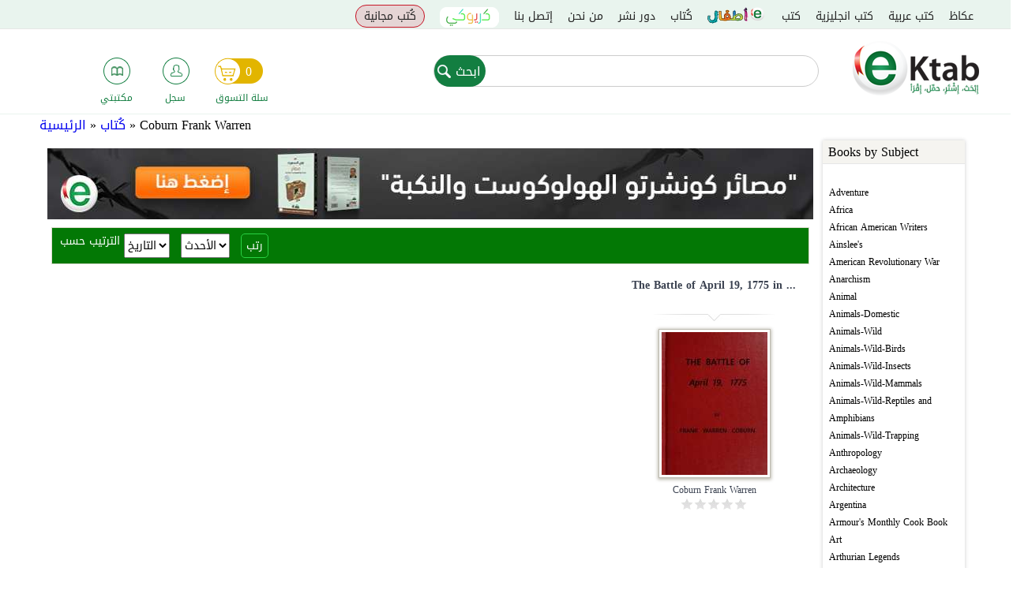

--- FILE ---
content_type: text/html; charset=utf-8
request_url: https://ektab.com/en/coburn-frank-warren/
body_size: 18469
content:
<!DOCTYPE html>
<!--[if IEMobile 7]><html class="iem7"  lang="en" dir="ltr"><![endif]-->
<!--[if lte IE 6]><html class="lt-ie9 lt-ie8 lt-ie7"  lang="en" dir="ltr"><![endif]-->
<!--[if (IE 7)&(!IEMobile)]><html class="lt-ie9 lt-ie8"  lang="en" dir="ltr"><![endif]-->
<!--[if IE 8]><html class="lt-ie9"  lang="en" dir="ltr"><![endif]-->
<!--[if (gte IE 9)|(gt IEMobile 7)]><!--><html  lang="en" dir="ltr" prefix="fb: http://ogp.me/ns/fb# og: http://ogp.me/ns#"><!--<![endif]-->
<html xmlns="http://www.w3.org/1999/xhtml" xml:lang="en" version="XHTML+RDFa 1.0" dir="ltr" prefix="fb: http://ogp.me/ns/fb# og: http://ogp.me/ns#">

<head>

  <meta charset="utf-8" />
<script src="https://www.google.com/recaptcha/api.js?hl=en" async="async" defer="defer" type="7187877e64572a280e33c149-text/javascript"></script>
<link rel="shortcut icon" href="https://files.ektab.com/php54/s3fs-public/favicon_0.ico" type="image/vnd.microsoft.icon" />
<meta name="abstract" content="متجر eKtab للكتب الإلكترونية أفضل موقع للتواصل الإجتماعي مختص بالكتب العربية، شارك، علّق وقيّم النتاج الفكري العربي عبر شبكة eKtab الإجتماعية، أختر الكتب المفضلة لديك وضمها إلى قائمة رغباتك، وابن مكتبتك الإلكترونية مجاناً" />
<meta name="author" content="https://plus.google.com/u/0/109168725824793941785" />
<meta name="keywords" content="متجر للكتب الإلكترونية,كتب عربية, تحميل كتب , كتب مجانية, المكتبة العربية, كتب عربية, كتب أي فون, اندرويد, Iphone, android" />
<meta name="generator" content="Ektab" />
<link rel="canonical" href="https://ektab.com/en/coburn-frank-warren/" />
<link rel="shortlink" href="https://ektab.com/en/taxonomy/term/22030/" />
<meta name="original-source" content="www.ektab.com" />
<meta property="og:site_name" content="Ektab" />
<meta property="og:type" content="article" />
<meta property="og:url" content="https://ektab.com/en/coburn-frank-warren/" />
<meta property="og:title" content="Coburn Frank Warren" />
<link rel="publisher" href="www.ektab.com" />
  <title>Coburn Frank Warren</title>

    <meta name="author" content="Google, Inc.">
    <meta name="apple-itunes-app" content="app-id=866974852">
    <meta name="google-play-app" content="app-id=com.aeldata.ektab">


      <meta name="MobileOptimized" content="width">
    <meta name="HandheldFriendly" content="true">
    <!--<meta name="viewport" content="width=device-width, initial-scale=1.0, minimum-scale=1.0, user-scalable=no"/>-->
    <!--<meta name="viewport" content="width=device-width, initial-scale=1.0, maximum-scale=1.0, user-scalable=0" />
    <meta name="viewport" content="width=device-width">-->

    <!--<meta name="viewport" content="width=100%; initial-scale=1; maximum-scale=1; minimum-scale=1; user-scalable=no;" />-->

    <meta name="viewport" content="width=device-width, initial-scale=1.0, maximum-scale=1.0, minimum-scale=1.0, user-scalable=no" />
  <meta http-equiv="cleartype" content="on">

  <style>
@import url("https://ektab.com/modules/system/system.base.css?t74xie");
</style>
<style>
@import url("https://ektab.com/sites/all/modules/jquery_update/replace/ui/themes/base/minified/jquery.ui.core.min.css?t74xie");
@import url("https://ektab.com/sites/all/modules/jquery_update/replace/ui/themes/base/minified/jquery.ui.theme.min.css?t74xie");
@import url("https://ektab.com/sites/all/modules/jquery_update/replace/ui/themes/base/minified/jquery.ui.accordion.min.css?t74xie");
@import url("https://ektab.com/sites/all/libraries/chosen/chosen.css?t74xie");
@import url("https://ektab.com/sites/all/modules/chosen/css/chosen-drupal.css?t74xie");
</style>
<style>
@import url("https://ektab.com/modules/comment/comment.css?t74xie");
@import url("https://ektab.com/sites/all/modules/date/date_api/date.css?t74xie");
@import url("https://ektab.com/sites/all/modules/date/date_popup/themes/datepicker.1.7.css?t74xie");
@import url("https://ektab.com/modules/field/theme/field.css?t74xie");
@import url("https://ektab.com/sites/all/modules/login/logintoboggan/logintoboggan.css?t74xie");
@import url("https://ektab.com/modules/node/node.css?t74xie");
@import url("https://ektab.com/modules/poll/poll.css?t74xie");
@import url("https://ektab.com/modules/search/search.css?t74xie");
@import url("https://ektab.com/modules/user/user.css?t74xie");
@import url("https://ektab.com/sites/all/modules/views/css/views.css?t74xie");
@import url("https://ektab.com/sites/all/modules/ckeditor/css/ckeditor.css?t74xie");
</style>
<style>
@import url("https://ektab.com/sites/all/modules/ctools/css/ctools.css?t74xie");
@import url("https://ektab.com/sites/all/modules/panels/css/panels.css?t74xie");
@import url("https://ektab.com/sites/all/modules/panels/plugins/layouts/twocol/twocol.css?t74xie");
@import url("https://ektab.com/sites/all/modules/fivestar/css/fivestar.css?t74xie");
@import url("https://ektab.com/sites/all/modules/fivestar/widgets/basic/basic.css?t74xie");
@import url("https://ektab.com/sites/all/modules/webform/css/webform.css?t74xie");
@import url("https://ektab.com/sites/all/modules/path_breadcrumbs/css/path_breadcrumbs.css?t74xie");
</style>
<style>
@import url("https://ektab.com/sites/all/themes/ektabz/css/styles.css?t74xie");
@import url("https://ektab.com/sites/all/themes/ektabz/css/styles-en.css?t74xie");
@import url("https://ektab.com/sites/all/themes/ektabz/js/meanMenu/meanmenu.min.css?t74xie");
</style>
<style>
@import url("http://files.ektab.com/php54/s3fs-public/css_injector/css_injector_1.css?t74xie");
</style>
  <script src="https://ektab.com/sites/all/modules/jquery_update/replace/jquery/1.7/jquery.min.js?v=1.7.2" type="7187877e64572a280e33c149-text/javascript"></script>
<script src="https://ektab.com/misc/jquery-extend-3.4.0.js?v=1.7.2" type="7187877e64572a280e33c149-text/javascript"></script>
<script src="https://ektab.com/misc/jquery-html-prefilter-3.5.0-backport.js?v=1.7.2" type="7187877e64572a280e33c149-text/javascript"></script>
<script src="https://ektab.com/misc/jquery.once.js?v=1.2" type="7187877e64572a280e33c149-text/javascript"></script>
<script src="https://ektab.com/misc/drupal.js?t74xie" type="7187877e64572a280e33c149-text/javascript"></script>
<script src="https://ektab.com/sites/all/modules/jquery_update/replace/ui/ui/minified/jquery.ui.core.min.js?v=1.10.2" type="7187877e64572a280e33c149-text/javascript"></script>
<script src="https://ektab.com/sites/all/modules/jquery_update/replace/ui/ui/minified/jquery.ui.widget.min.js?v=1.10.2" type="7187877e64572a280e33c149-text/javascript"></script>
<script src="https://ektab.com/sites/all/modules/jquery_update/replace/ui/ui/minified/jquery.ui.accordion.min.js?v=1.10.2" type="7187877e64572a280e33c149-text/javascript"></script>
<script src="https://ektab.com/sites/all/modules/jquery_update/replace/ui/external/jquery.cookie.js?v=67fb34f6a866c40d0570" type="7187877e64572a280e33c149-text/javascript"></script>
<script src="https://ektab.com/sites/all/modules/jquery_update/replace/jquery.form/3/jquery.form.min.js?v=3.51.0" type="7187877e64572a280e33c149-text/javascript"></script>
<script src="https://ektab.com/misc/ajax.js?v=7.82" type="7187877e64572a280e33c149-text/javascript"></script>
<script src="https://ektab.com/sites/all/modules/jquery_update/js/jquery_update.js?v=0.0.1" type="7187877e64572a280e33c149-text/javascript"></script>
<script src="https://ektab.com/sites/all/modules/admin_menu/admin_devel/admin_devel.js?t74xie" type="7187877e64572a280e33c149-text/javascript"></script>
<script src="https://ektab.com/sites/all/modules/views_total_report_checkbox/js/views_total_report_checkbox.js?t74xie" type="7187877e64572a280e33c149-text/javascript"></script>
<script src="https://ektab.com/sites/all/modules/adsense/contrib/adsense_click/adsense_click.js?t74xie" type="7187877e64572a280e33c149-text/javascript"></script>
<script src="https://ektab.com/sites/all/modules/custom/ekitab_m1/js/responsive-nav.js/responsive-nav.js?t74xie" type="7187877e64572a280e33c149-text/javascript"></script>
<script src="https://ektab.com/sites/all/modules/custom/ekitab_m1/js/ekitab_m1.js?t74xie" type="7187877e64572a280e33c149-text/javascript"></script>
<script src="https://ektab.com/sites/all/modules/views/js/base.js?t74xie" type="7187877e64572a280e33c149-text/javascript"></script>
<script src="https://ektab.com/misc/progress.js?v=7.82" type="7187877e64572a280e33c149-text/javascript"></script>
<script src="https://ektab.com/sites/all/modules/views/js/ajax_view.js?t74xie" type="7187877e64572a280e33c149-text/javascript"></script>
<script src="https://ektab.com/sites/all/libraries/chosen/chosen.jquery.min.js?v=1.1.0" type="7187877e64572a280e33c149-text/javascript"></script>
<script src="https://ektab.com/sites/all/modules/custom/ekitab_m1/js/ekitab_mso.js?t74xie" type="7187877e64572a280e33c149-text/javascript"></script>
<script src="https://ektab.com/sites/all/modules/fivestar/js/fivestar.js?t74xie" type="7187877e64572a280e33c149-text/javascript"></script>
<script src="https://ektab.com/sites/all/modules/captcha/captcha.js?t74xie" type="7187877e64572a280e33c149-text/javascript"></script>
<script src="https://ektab.com/misc/textarea.js?v=7.82" type="7187877e64572a280e33c149-text/javascript"></script>
<script src="https://ektab.com/sites/all/libraries/word-and-character-counter/word-and-character-counter.js?t74xie" type="7187877e64572a280e33c149-text/javascript"></script>
<script src="https://ektab.com/sites/all/modules/webform_countdown/webform_countdown.js?t74xie" type="7187877e64572a280e33c149-text/javascript"></script>
<script src="https://ektab.com/sites/all/modules/webform/js/webform.js?t74xie" type="7187877e64572a280e33c149-text/javascript"></script>
<script src="https://ektab.com/sites/all/modules/google_analytics/googleanalytics.js?t74xie" type="7187877e64572a280e33c149-text/javascript"></script>
<script type="7187877e64572a280e33c149-text/javascript">(function(i,s,o,g,r,a,m){i["GoogleAnalyticsObject"]=r;i[r]=i[r]||function(){(i[r].q=i[r].q||[]).push(arguments)},i[r].l=1*new Date();a=s.createElement(o),m=s.getElementsByTagName(o)[0];a.async=1;a.src=g;m.parentNode.insertBefore(a,m)})(window,document,"script","http://files.ektab.com/php54/s3fs-public/googleanalytics/analytics.js?t74xie","ga");ga("create", "UA-38542424-1", {"cookieDomain":"auto"});ga("require", "displayfeatures");ga("send", "pageview");</script>
<script src="https://ektab.com/sites/all/modules/chosen/chosen.js?v=1.1.0" type="7187877e64572a280e33c149-text/javascript"></script>
<script src="https://ektab.com/sites/all/themes/ektabz/js/script.js?t74xie" type="7187877e64572a280e33c149-text/javascript"></script>
<script src="https://ektab.com/sites/all/themes/ektabz/js/meanMenu/jquery.meanmenu.js?t74xie" type="7187877e64572a280e33c149-text/javascript"></script>
<script type="7187877e64572a280e33c149-text/javascript">jQuery.extend(Drupal.settings, {"basePath":"\/","pathPrefix":"","ajaxPageState":{"theme":"ektabz","theme_token":"1vTkIgGT1dAh5iaTWRZ1GH9_f2qmRovZrt7vLlLbOXY","jquery_version":"1.7","js":{"sites\/all\/modules\/custom\/ekitab_m1\/js\/ekitab_m1_bottom.js":1,"sites\/all\/modules\/addthis\/addthis.js":1,"sites\/all\/modules\/jquery_update\/replace\/jquery\/1.7\/jquery.min.js":1,"misc\/jquery-extend-3.4.0.js":1,"misc\/jquery-html-prefilter-3.5.0-backport.js":1,"misc\/jquery.once.js":1,"misc\/drupal.js":1,"sites\/all\/modules\/jquery_update\/replace\/ui\/ui\/minified\/jquery.ui.core.min.js":1,"sites\/all\/modules\/jquery_update\/replace\/ui\/ui\/minified\/jquery.ui.widget.min.js":1,"sites\/all\/modules\/jquery_update\/replace\/ui\/ui\/minified\/jquery.ui.accordion.min.js":1,"sites\/all\/modules\/jquery_update\/replace\/ui\/external\/jquery.cookie.js":1,"sites\/all\/modules\/jquery_update\/replace\/jquery.form\/3\/jquery.form.min.js":1,"misc\/ajax.js":1,"sites\/all\/modules\/jquery_update\/js\/jquery_update.js":1,"sites\/all\/modules\/admin_menu\/admin_devel\/admin_devel.js":1,"sites\/all\/modules\/views_total_report_checkbox\/js\/views_total_report_checkbox.js":1,"sites\/all\/modules\/adsense\/contrib\/adsense_click\/adsense_click.js":1,"sites\/all\/modules\/custom\/ekitab_m1\/js\/responsive-nav.js\/responsive-nav.js":1,"sites\/all\/modules\/custom\/ekitab_m1\/js\/ekitab_m1.js":1,"sites\/all\/modules\/views\/js\/base.js":1,"misc\/progress.js":1,"sites\/all\/modules\/views\/js\/ajax_view.js":1,"sites\/all\/libraries\/chosen\/chosen.jquery.min.js":1,"sites\/all\/modules\/custom\/ekitab_m1\/js\/ekitab_mso.js":1,"sites\/all\/modules\/fivestar\/js\/fivestar.js":1,"sites\/all\/modules\/captcha\/captcha.js":1,"misc\/textarea.js":1,"sites\/all\/libraries\/word-and-character-counter\/word-and-character-counter.js":1,"sites\/all\/modules\/webform_countdown\/webform_countdown.js":1,"sites\/all\/modules\/webform\/js\/webform.js":1,"sites\/all\/modules\/google_analytics\/googleanalytics.js":1,"0":1,"sites\/all\/modules\/chosen\/chosen.js":1,"sites\/all\/themes\/ektabz\/js\/script.js":1,"sites\/all\/themes\/ektabz\/js\/meanMenu\/jquery.meanmenu.js":1},"css":{"modules\/system\/system.base.css":1,"modules\/system\/system.menus.css":1,"modules\/system\/system.messages.css":1,"modules\/system\/system.theme.css":1,"misc\/ui\/jquery.ui.core.css":1,"misc\/ui\/jquery.ui.theme.css":1,"misc\/ui\/jquery.ui.accordion.css":1,"sites\/all\/libraries\/chosen\/chosen.css":1,"sites\/all\/modules\/chosen\/css\/chosen-drupal.css":1,"modules\/comment\/comment.css":1,"sites\/all\/modules\/date\/date_api\/date.css":1,"sites\/all\/modules\/date\/date_popup\/themes\/datepicker.1.7.css":1,"modules\/field\/theme\/field.css":1,"sites\/all\/modules\/login\/logintoboggan\/logintoboggan.css":1,"modules\/node\/node.css":1,"modules\/poll\/poll.css":1,"modules\/search\/search.css":1,"modules\/user\/user.css":1,"sites\/all\/modules\/views\/css\/views.css":1,"sites\/all\/modules\/ckeditor\/css\/ckeditor.css":1,"sites\/all\/modules\/ctools\/css\/ctools.css":1,"sites\/all\/modules\/panels\/css\/panels.css":1,"sites\/all\/modules\/panels\/plugins\/layouts\/twocol\/twocol.css":1,"sites\/all\/modules\/fivestar\/css\/fivestar.css":1,"sites\/all\/modules\/fivestar\/widgets\/basic\/basic.css":1,"sites\/all\/modules\/webform\/css\/webform.css":1,"sites\/all\/modules\/path_breadcrumbs\/css\/path_breadcrumbs.css":1,"sites\/all\/themes\/ektabz\/system.menus.css":1,"sites\/all\/themes\/ektabz\/system.messages.css":1,"sites\/all\/themes\/ektabz\/system.theme.css":1,"sites\/all\/themes\/ektabz\/css\/styles.css":1,"sites\/all\/themes\/ektabz\/css\/styles-en.css":1,"sites\/all\/themes\/ektabz\/js\/meanMenu\/meanmenu.min.css":1,"public:\/\/css_injector\/css_injector_1.css":1}},"jcarousel":{"ajaxPath":"\/en\/jcarousel\/ajax\/views\/"},"better_exposed_filters":{"views":{"banners":{"displays":{"panel_pane_2":{"filters":[]},"panel_pane_1":{"filters":[]}}},"second_sidebar":{"displays":{"block":{"filters":[]},"block_1":{"filters":{"name_i18n":{"required":false}}}}},"second_sidebar_content":{"displays":{"block_1":{"filters":[]},"block":{"filters":[]}}},"author_info":{"displays":{"panel_pane_1":{"filters":[]}}},"books_of_term":{"displays":{"panel_pane_1":{"filters":[]}}}}},"urlIsAjaxTrusted":{"\/coburn-frank-warren\/":true,"\/en\/views\/ajax\/":true,"\/en\/coburn-frank-warren\/":true},"views":{"ajax_path":"\/en\/views\/ajax\/","ajaxViews":{"views_dom_id:f9ae6fd966786fdcb327a27199b4e725":{"view_name":"second_sidebar","view_display_id":"block_1","view_args":"","view_path":"taxonomy\/term\/22030","view_base_path":null,"view_dom_id":"f9ae6fd966786fdcb327a27199b4e725","pager_element":0}}},"chosen":{"selector":"select:visible","minimum_single":20,"minimum_multiple":20,"minimum_width":200,"options":{"disable_search":false,"disable_search_threshold":0,"search_contains":false,"placeholder_text_multiple":"Choose some options","placeholder_text_single":"Choose an option","no_results_text":"No results match","inherit_select_classes":true}},"webformCountdown":{"subjectcountlimit":{"key":"subjectcountlimit","max":"500","type":"char","message":"characters remaining"}},"googleanalytics":{"trackOutbound":1,"trackMailto":1,"trackDownload":1,"trackDownloadExtensions":"7z|aac|arc|arj|asf|asx|avi|bin|csv|doc|exe|flv|gif|gz|gzip|hqx|jar|jpe?g|js|mp(2|3|4|e?g)|mov(ie)?|msi|msp|pdf|phps|png|ppt|qtm?|ra(m|r)?|sea|sit|tar|tgz|torrent|txt|wav|wma|wmv|wpd|xls|xml|z|zip|epub"}});</script>
      <!--[if lt IE 9]>
    <script src="/sites/all/themes/zen/js/html5-respond.js"></script>
    <![endif]-->
      <script type="7187877e64572a280e33c149-text/javascript">

        (function($){
            $(document).ready(function(){
                 $('.view .field-name-field-your-rating').click(function(){
                    olds_href = $(this).parent().children('.field-name-title').children('.field-items').children('.field-item').children('h3').children('a').attr('href');
                    window.location = '/user/?destination='+olds_href;

                });

            });
        })(jQuery);

    </script>
  

</head>
<body class="html not-front not-logged-in no-sidebars page-taxonomy page-taxonomy-term page-taxonomy-term- page-taxonomy-term-22030 author-page i18n-en section-coburn-frank-warren page-panels"  itemscope itemtype="http://schema.org/WebPage">
<!-- Start Alexa Certify Javascript -->
<script type="7187877e64572a280e33c149-text/javascript">
_atrk_opts = { atrk_acct:"xjN4i1acVE00EX", domain:"ektab.com",dynamic: true};
(function() { var as = document.createElement('script'); as.type = 'text/javascript'; as.async = true; as.src = "/sites/all/themes/ektabz/atrk.js"; var s = document.getElementsByTagName('script')[0];s.parentNode.insertBefore(as, s); })();
</script>
<script type="7187877e64572a280e33c149-text/javascript">
(function($){
/*$('body').css({
	width: $(window).width(),
	'overflow-x': 'hidden',
});*/
})(jQuery);
  /*var ua = navigator.userAgent.toLowerCase();
  console.log(ua);
  var isAndroid = (ua.indexOf("android") > -1) and (ua.indexOf("crmo") <= -1); //&& ua.indexOf("mobile");
  if(isAndroid) {
    console.log('android');
    //alert('android');
    alert(ua);
  } else {
    console.log('not android');
  }*/
  window.onload = function () {
  var UA = navigator.userAgent;
  //console.log(UA);
  //if (UA.match(/Android/i) != null) {
  if ((UA.match(/Android/i) != null) || (UA.match(/iPhone|iPod/i) != null)) {
    //console.log('android');
    //alert('android');
    document.getElementById('header').style.position = 'static';
    document.getElementById('main').style.paddingTop = "0px";
    if (UA.match(/Chrome/i) == null) {
      //alert(UA);
      /*document.getElementById('header').style.position = 'absolute';
      document.getElementById('header').style.right = '0px'; */
      //document.getElementsByClassName('nav-v2-inside').style.float = 'right';
    }
  } else {
    //console.log('not android');
  }
}
  //alert(getAndroidVersion());
  //$('#sticky-footer').hide();
</script>

<noscript><img src="https://d5nxst8fruw4z.cloudfront.net/atrk.gif?account=xjN4i1acVE00EX" style="display:none" height="1" width="1" alt="" /></noscript>
<!-- End Alexa Certify Javascript -->

      <p id="skip-link">
      <a href="#main-menu" class="element-invisible element-focusable">Jump to navigation</a>
    </p>
      <div id="page">
  <header class="header" id="header" role="banner">
    <div id="navigation">
      <div class="navigation-inside">
        <div class="nav-v2">
          <div class="nav-v2-inside">
            <div class="top-bar">
              <div class="the-main-menu">
                  <div class="region region-navigation">
    <div id="block-system-main-menu" class="block block-system block-menu first odd" role="navigation">

      
  <ul class="menu"><li class="menu__item is-leaf first leaf"><a href="/en/news/" title="" class="menu__link">عكاظ</a></li>
<li class="menu__item is-leaf leaf"><a href="http://www.ektab.com/كتب-عربية" title="" class="menu__link">كتب عربية</a></li>
<li class="menu__item is-leaf leaf"><a href="http://www.ektab.com/en/كتب-انجليزية" title="" class="menu__link">كتب انجليزية</a></li>
<li class="menu__item is-leaf leaf"><a href="/en/%D9%83%D8%AA%D8%A8/" title="" class="menu__link">كتب</a></li>
<li class="menu__item is-leaf leaf children"><a href="/en/%D9%82%D8%B3%D9%85-%D8%A7%D9%84%D8%A7%D8%B7%D9%81%D8%A7%D9%84/" title="" class="menu__link">قسم الاطفال</a></li>
<li class="menu__item is-leaf leaf"><a href="/en/authors/" title="" class="menu__link">كُتاب</a></li>
<li class="menu__item is-leaf leaf"><a href="/en/publishing-houses/" title="" class="menu__link">دور نشر</a></li>
<li class="menu__item is-leaf leaf"><a href="/en/%D9%85%D9%86-%D9%86%D8%AD%D9%86/" class="menu__link">من نحن</a></li>
<li class="menu__item is-leaf leaf"><a href="/en/node/2581/" title="" class="menu__link">إتصل بنا</a></li>
<li class="menu__item is-leaf leaf karioki"><a href="/en/taxonomy/term/7960/" title="" class="menu__link">كريوكي</a></li>
<li class="menu__item is-leaf last leaf free-books"><a href="/en/free-books/" title="" class="menu__link">كُتب مجانية</a></li>
</ul>
</div>
<div id="block-ektab-blocks-ektab-user-hello" class="block block-ektab-blocks last even">

      
  <div class="user-name-area">
  </div>
</div>
  </div>
              </div>
            </div>
            <div class="nav-v2-l2">
              <a href="https://ektab.com/en/" title="Home" rel="home" class="header__logo" id="logo">
                <img src="https://ektab.com/sites/all/themes/ektabz/logo.png" alt="Home" class="header__logo-image" />
              </a>
                <div class="region region-navigation-l2">
    <div id="block-search-form" class="block block-search search-v2 first odd" role="search">

      
  <form action="/en/coburn-frank-warren/" method="post" id="search-block-form" accept-charset="UTF-8"><div><div class="container-inline">
      <h2 class="element-invisible">Search form</h2>
    <div class="form-item form-type-textfield form-item-search-block-form">
  <label class="element-invisible" for="edit-search-block-form--2">ابحث </label>
 <input title="Enter the terms you wish to search for." type="text" id="edit-search-block-form--2" name="search_block_form" value="" size="15" maxlength="128" class="form-text" />
</div>
<div class="form-actions form-wrapper" id="edit-actions"><input type="submit" id="edit-submit" name="op" value="ابحث" class="form-submit" /></div><input type="hidden" name="form_build_id" value="form-2lVDwLVi_gkkV6DCZj8_VpQu35WWJF2iEKm7ruK8ZNw" />
<input type="hidden" name="form_id" value="search_block_form" />
</div>
</div></form>
</div>
<div id="block-ektab-blocks-ektab-user-menu" class="block block-ektab-blocks last even">

      
  <div class="three-icons">
  <div class="user-icons">
    <div class="user-icon user-icon-1">
      <a href="/en/cart/">
        <div class="the-icon"></div>
        <div class="the-cart">
          <span class="count">0</span>
        </div>
        <div class="the-text">سلة التسوق</div>
      </a>
    </div>
    <div class="user-icon user-icon-2">
            <a href="/en/user/">
        <div class="the-icon user-is-anonymous"></div>
        <div class="the-text">سجل</div>
      </a>
    </div>
    <div class="user-icon user-icon-3">
      <a href="/en/user/0/licensed-files/">
        <div class="the-icon"></div>
        <div class="the-text">مكتبتي</div>
      </a>
    </div>
  </div>
</div>
</div>
  </div>
            </div>
          </div>
        </div>
      </div>
    </div>
              </header>
  <div id="main">
    <div id="content" class="column" role="main">
      <div class="content-inside">
                <h2 class="element-invisible">You are here</h2><div class="breadcrumb"><div class="inline odd first" itemscope itemtype="http://data-vocabulary.org/Breadcrumb"><a href="https://ektab.com/en/" itemprop="url"><span itemprop="title">الرئيسية</span></a></div> <span class="delimiter">»</span> <div class="inline even" itemscope itemtype="http://data-vocabulary.org/Breadcrumb"><a href="https://ektab.com/en/%D9%83%D8%AA%D8%A7%D8%A8/" itemprop="url"><span itemprop="title">كُتاب</span></a></div> <span class="delimiter">»</span> <div class="inline odd last" itemscope itemtype="http://data-vocabulary.org/Breadcrumb"><span itemprop="title">Coburn Frank Warren</span></div></div>        <a id="main-content"></a>
                                                                


<div class="panel-display panel-2col clearfix" >
  <div class="panel-panel panel-col-first">
    <div class="inside"><div class="panel-pane pane-block pane-ekitab-m1-sidebar-content-1 pane-ekitab-m1"  >
  
      
  
  <div class="sidebar_content_1"><div class="sidebar-block"><div class="sidebar-block-title">Books by Subject</div><div class="view view-second-sidebar view-id-second_sidebar view-display-id-block view-dom-id-c3633c75b33ea433d044a247b00bb6f1">
        
  
  
      <div class="view-content">
      <div class="item-list">    <ul>          <li class="views-row views-row-1 views-row-odd views-row-first">  
  <div class="views-field views-field-name">        <span class="field-content"><a href="https://ektab.com/en/taxonomy/term/8912/">Adventure</a></span>  </div></li>
          <li class="views-row views-row-2 views-row-even">  
  <div class="views-field views-field-name">        <span class="field-content"><a href="https://ektab.com/en/taxonomy/term/8970/">Africa</a></span>  </div></li>
          <li class="views-row views-row-3 views-row-odd">  
  <div class="views-field views-field-name">        <span class="field-content"><a href="https://ektab.com/en/taxonomy/term/8996/">African American Writers</a></span>  </div></li>
          <li class="views-row views-row-4 views-row-even">  
  <div class="views-field views-field-name">        <span class="field-content"><a href="https://ektab.com/en/taxonomy/term/14885/">Ainslee&#039;s</a></span>  </div></li>
          <li class="views-row views-row-5 views-row-odd">  
  <div class="views-field views-field-name">        <span class="field-content"><a href="https://ektab.com/en/american-revolutionary-war/">American Revolutionary War</a></span>  </div></li>
          <li class="views-row views-row-6 views-row-even">  
  <div class="views-field views-field-name">        <span class="field-content"><a href="https://ektab.com/en/taxonomy/term/12830/">Anarchism</a></span>  </div></li>
          <li class="views-row views-row-7 views-row-odd">  
  <div class="views-field views-field-name">        <span class="field-content"><a href="https://ektab.com/en/taxonomy/term/9225/">Animal</a></span>  </div></li>
          <li class="views-row views-row-8 views-row-even">  
  <div class="views-field views-field-name">        <span class="field-content"><a href="https://ektab.com/en/taxonomy/term/9611/">Animals-Domestic</a></span>  </div></li>
          <li class="views-row views-row-9 views-row-odd">  
  <div class="views-field views-field-name">        <span class="field-content"><a href="https://ektab.com/en/taxonomy/term/10225/">Animals-Wild</a></span>  </div></li>
          <li class="views-row views-row-10 views-row-even">  
  <div class="views-field views-field-name">        <span class="field-content"><a href="https://ektab.com/en/taxonomy/term/10157/">Animals-Wild-Birds</a></span>  </div></li>
          <li class="views-row views-row-11 views-row-odd">  
  <div class="views-field views-field-name">        <span class="field-content"><a href="https://ektab.com/en/taxonomy/term/11342/">Animals-Wild-Insects</a></span>  </div></li>
          <li class="views-row views-row-12 views-row-even">  
  <div class="views-field views-field-name">        <span class="field-content"><a href="https://ektab.com/en/taxonomy/term/9226/">Animals-Wild-Mammals</a></span>  </div></li>
          <li class="views-row views-row-13 views-row-odd">  
  <div class="views-field views-field-name">        <span class="field-content"><a href="https://ektab.com/en/taxonomy/term/15647/">Animals-Wild-Reptiles and Amphibians</a></span>  </div></li>
          <li class="views-row views-row-14 views-row-even">  
  <div class="views-field views-field-name">        <span class="field-content"><a href="https://ektab.com/en/taxonomy/term/10224/">Animals-Wild-Trapping</a></span>  </div></li>
          <li class="views-row views-row-15 views-row-odd">  
  <div class="views-field views-field-name">        <span class="field-content"><a href="https://ektab.com/en/taxonomy/term/9789/">Anthropology</a></span>  </div></li>
          <li class="views-row views-row-16 views-row-even">  
  <div class="views-field views-field-name">        <span class="field-content"><a href="https://ektab.com/en/taxonomy/term/10358/">Archaeology</a></span>  </div></li>
          <li class="views-row views-row-17 views-row-odd">  
  <div class="views-field views-field-name">        <span class="field-content"><a href="https://ektab.com/en/taxonomy/term/9028/">Architecture</a></span>  </div></li>
          <li class="views-row views-row-18 views-row-even">  
  <div class="views-field views-field-name">        <span class="field-content"><a href="https://ektab.com/en/taxonomy/term/10631/">Argentina</a></span>  </div></li>
          <li class="views-row views-row-19 views-row-odd">  
  <div class="views-field views-field-name">        <span class="field-content"><a href="https://ektab.com/en/taxonomy/term/14306/">Armour&#039;s Monthly Cook Book</a></span>  </div></li>
          <li class="views-row views-row-20 views-row-even">  
  <div class="views-field views-field-name">        <span class="field-content"><a href="https://ektab.com/en/taxonomy/term/9422/">Art</a></span>  </div></li>
          <li class="views-row views-row-21 views-row-odd">  
  <div class="views-field views-field-name">        <span class="field-content"><a href="https://ektab.com/en/taxonomy/term/9166/">Arthurian Legends</a></span>  </div></li>
          <li class="views-row views-row-22 views-row-even">  
  <div class="views-field views-field-name">        <span class="field-content"><a href="https://ektab.com/en/taxonomy/term/12772/">Astounding Stories</a></span>  </div></li>
          <li class="views-row views-row-23 views-row-odd">  
  <div class="views-field views-field-name">        <span class="field-content"><a href="https://ektab.com/en/taxonomy/term/11091/">Astronomy</a></span>  </div></li>
          <li class="views-row views-row-24 views-row-even">  
  <div class="views-field views-field-name">        <span class="field-content"><a href="https://ektab.com/en/taxonomy/term/11794/">Atheism</a></span>  </div></li>
          <li class="views-row views-row-25 views-row-odd">  
  <div class="views-field views-field-name">        <span class="field-content"><a href="https://ektab.com/en/taxonomy/term/8943/">Australia</a></span>  </div></li>
          <li class="views-row views-row-26 views-row-even">  
  <div class="views-field views-field-name">        <span class="field-content"><a href="https://ektab.com/en/taxonomy/term/11392/">Bahá&#039;í Faith</a></span>  </div></li>
          <li class="views-row views-row-27 views-row-odd">  
  <div class="views-field views-field-name">        <span class="field-content"><a href="https://ektab.com/en/taxonomy/term/9093/">Banned Books from Anne Haight&#039;s list</a></span>  </div></li>
          <li class="views-row views-row-28 views-row-even">  
  <div class="views-field views-field-name">        <span class="field-content"><a href="https://ektab.com/en/taxonomy/term/8733/">Best Books Ever Listings</a></span>  </div></li>
          <li class="views-row views-row-29 views-row-odd">  
  <div class="views-field views-field-name">        <span class="field-content"><a href="https://ektab.com/en/taxonomy/term/8882/">Bestsellers, American, 1895-1923</a></span>  </div></li>
          <li class="views-row views-row-30 views-row-even">  
  <div class="views-field views-field-name">        <span class="field-content"><a href="https://ektab.com/en/taxonomy/term/8758/">Bibliomania</a></span>  </div></li>
          <li class="views-row views-row-31 views-row-odd">  
  <div class="views-field views-field-name">        <span class="field-content"><a href="https://ektab.com/en/taxonomy/term/9082/">Biographies</a></span>  </div></li>
          <li class="views-row views-row-32 views-row-even">  
  <div class="views-field views-field-name">        <span class="field-content"><a href="https://ektab.com/en/taxonomy/term/9217/">Biology</a></span>  </div></li>
          <li class="views-row views-row-33 views-row-odd">  
  <div class="views-field views-field-name">        <span class="field-content"><a href="https://ektab.com/en/taxonomy/term/18617/">Bird-Lore</a></span>  </div></li>
          <li class="views-row views-row-34 views-row-even">  
  <div class="views-field views-field-name">        <span class="field-content"><a href="https://ektab.com/en/taxonomy/term/14261/">Birds, Illustrated by Color Photography</a></span>  </div></li>
          <li class="views-row views-row-35 views-row-odd">  
  <div class="views-field views-field-name">        <span class="field-content"><a href="https://ektab.com/en/taxonomy/term/9603/">Blackwood&#039;s Edinburgh Magazine</a></span>  </div></li>
          <li class="views-row views-row-36 views-row-even">  
  <div class="views-field views-field-name">        <span class="field-content"><a href="https://ektab.com/en/taxonomy/term/9881/">Boer War</a></span>  </div></li>
          <li class="views-row views-row-37 views-row-odd">  
  <div class="views-field views-field-name">        <span class="field-content"><a href="https://ektab.com/en/taxonomy/term/9124/">Botany</a></span>  </div></li>
          <li class="views-row views-row-38 views-row-even">  
  <div class="views-field views-field-name">        <span class="field-content"><a href="https://ektab.com/en/taxonomy/term/8732/">British Law</a></span>  </div></li>
          <li class="views-row views-row-39 views-row-odd">  
  <div class="views-field views-field-name">        <span class="field-content"><a href="https://ektab.com/en/taxonomy/term/13299/">Buchanan&#039;s Journal of Man</a></span>  </div></li>
          <li class="views-row views-row-40 views-row-even">  
  <div class="views-field views-field-name">        <span class="field-content"><a href="https://ektab.com/en/taxonomy/term/10082/">Buddhism</a></span>  </div></li>
          <li class="views-row views-row-41 views-row-odd">  
  <div class="views-field views-field-name">        <span class="field-content"><a href="https://ektab.com/en/taxonomy/term/9595/">Bulgaria</a></span>  </div></li>
          <li class="views-row views-row-42 views-row-even">  
  <div class="views-field views-field-name">        <span class="field-content"><a href="https://ektab.com/en/taxonomy/term/11171/">Camping</a></span>  </div></li>
          <li class="views-row views-row-43 views-row-odd">  
  <div class="views-field views-field-name">        <span class="field-content"><a href="https://ektab.com/en/taxonomy/term/9368/">Canada</a></span>  </div></li>
          <li class="views-row views-row-44 views-row-even">  
  <div class="views-field views-field-name">        <span class="field-content"><a href="https://ektab.com/en/taxonomy/term/10477/">Canon Law</a></span>  </div></li>
          <li class="views-row views-row-45 views-row-odd">  
  <div class="views-field views-field-name">        <span class="field-content"><a href="https://ektab.com/en/taxonomy/term/14288/">Celtic Magazine</a></span>  </div></li>
          <li class="views-row views-row-46 views-row-even">  
  <div class="views-field views-field-name">        <span class="field-content"><a href="https://ektab.com/en/taxonomy/term/10446/">Chambers&#039;s Edinburgh Journal</a></span>  </div></li>
          <li class="views-row views-row-47 views-row-odd">  
  <div class="views-field views-field-name">        <span class="field-content"><a href="https://ektab.com/en/taxonomy/term/9996/">Chemistry</a></span>  </div></li>
          <li class="views-row views-row-48 views-row-even">  
  <div class="views-field views-field-name">        <span class="field-content"><a href="https://ektab.com/en/taxonomy/term/16966/">Child&#039;s Own Book of Great Musicians</a></span>  </div></li>
          <li class="views-row views-row-49 views-row-odd">  
  <div class="views-field views-field-name">        <span class="field-content"><a href="https://ektab.com/en/taxonomy/term/9427/">Children&#039;s Anthologies</a></span>  </div></li>
          <li class="views-row views-row-50 views-row-even">  
  <div class="views-field views-field-name">        <span class="field-content"><a href="https://ektab.com/en/taxonomy/term/11674/">Children&#039;s Biography</a></span>  </div></li>
          <li class="views-row views-row-51 views-row-odd">  
  <div class="views-field views-field-name">        <span class="field-content"><a href="https://ektab.com/en/taxonomy/term/8778/">Children&#039;s Book Series</a></span>  </div></li>
          <li class="views-row views-row-52 views-row-even">  
  <div class="views-field views-field-name">        <span class="field-content"><a href="https://ektab.com/en/taxonomy/term/8933/">Children&#039;s Fiction</a></span>  </div></li>
          <li class="views-row views-row-53 views-row-odd">  
  <div class="views-field views-field-name">        <span class="field-content"><a href="https://ektab.com/en/taxonomy/term/8800/">Children&#039;s History</a></span>  </div></li>
          <li class="views-row views-row-54 views-row-even">  
  <div class="views-field views-field-name">        <span class="field-content"><a href="https://ektab.com/en/taxonomy/term/9155/">Children&#039;s Instructional Books</a></span>  </div></li>
          <li class="views-row views-row-55 views-row-odd">  
  <div class="views-field views-field-name">        <span class="field-content"><a href="https://ektab.com/en/taxonomy/term/8859/">Children&#039;s Literature</a></span>  </div></li>
          <li class="views-row views-row-56 views-row-even">  
  <div class="views-field views-field-name">        <span class="field-content"><a href="https://ektab.com/en/taxonomy/term/9454/">Children&#039;s Myths, Fairy Tales, etc.</a></span>  </div></li>
          <li class="views-row views-row-57 views-row-odd">  
  <div class="views-field views-field-name">        <span class="field-content"><a href="https://ektab.com/en/taxonomy/term/9019/">Children&#039;s Picture Books</a></span>  </div></li>
          <li class="views-row views-row-58 views-row-even">  
  <div class="views-field views-field-name">        <span class="field-content"><a href="https://ektab.com/en/taxonomy/term/8962/">Children&#039;s Religion</a></span>  </div></li>
          <li class="views-row views-row-59 views-row-odd">  
  <div class="views-field views-field-name">        <span class="field-content"><a href="https://ektab.com/en/taxonomy/term/9264/">Children&#039;s Verse</a></span>  </div></li>
          <li class="views-row views-row-60 views-row-even">  
  <div class="views-field views-field-name">        <span class="field-content"><a href="https://ektab.com/en/taxonomy/term/8785/">Christianity</a></span>  </div></li>
          <li class="views-row views-row-61 views-row-odd">  
  <div class="views-field views-field-name">        <span class="field-content"><a href="https://ektab.com/en/taxonomy/term/9141/">Christmas</a></span>  </div></li>
          <li class="views-row views-row-62 views-row-even">  
  <div class="views-field views-field-name">        <span class="field-content"><a href="https://ektab.com/en/taxonomy/term/10502/">CIA World Factbooks</a></span>  </div></li>
          <li class="views-row views-row-63 views-row-odd">  
  <div class="views-field views-field-name">        <span class="field-content"><a href="https://ektab.com/en/taxonomy/term/8823/">Classical Antiquity</a></span>  </div></li>
          <li class="views-row views-row-64 views-row-even">  
  <div class="views-field views-field-name">        <span class="field-content"><a href="https://ektab.com/en/taxonomy/term/9000/">Contemporary Reviews</a></span>  </div></li>
          <li class="views-row views-row-65 views-row-odd">  
  <div class="views-field views-field-name">        <span class="field-content"><a href="https://ektab.com/en/taxonomy/term/10375/">Continental Monthly</a></span>  </div></li>
          <li class="views-row views-row-66 views-row-even">  
  <div class="views-field views-field-name">        <span class="field-content"><a href="https://ektab.com/en/taxonomy/term/8751/">Cookery</a></span>  </div></li>
          <li class="views-row views-row-67 views-row-odd">  
  <div class="views-field views-field-name">        <span class="field-content"><a href="https://ektab.com/en/taxonomy/term/9810/">Crafts</a></span>  </div></li>
          <li class="views-row views-row-68 views-row-even">  
  <div class="views-field views-field-name">        <span class="field-content"><a href="https://ektab.com/en/taxonomy/term/9389/">Crime Fiction</a></span>  </div></li>
          <li class="views-row views-row-69 views-row-odd">  
  <div class="views-field views-field-name">        <span class="field-content"><a href="https://ektab.com/en/taxonomy/term/9069/">Crime Nonfiction</a></span>  </div></li>
          <li class="views-row views-row-70 views-row-even">  
  <div class="views-field views-field-name">        <span class="field-content"><a href="https://ektab.com/en/taxonomy/term/10376/">Current History</a></span>  </div></li>
          <li class="views-row views-row-71 views-row-odd">  
  <div class="views-field views-field-name">        <span class="field-content"><a href="https://ektab.com/en/taxonomy/term/13435/">Czech</a></span>  </div></li>
          <li class="views-row views-row-72 views-row-even">  
  <div class="views-field views-field-name">        <span class="field-content"><a href="https://ektab.com/en/taxonomy/term/13225/">DE Lyrik</a></span>  </div></li>
          <li class="views-row views-row-73 views-row-odd">  
  <div class="views-field views-field-name">        <span class="field-content"><a href="https://ektab.com/en/taxonomy/term/13131/">DE Prosa</a></span>  </div></li>
          <li class="views-row views-row-74 views-row-even">  
  <div class="views-field views-field-name">        <span class="field-content"><a href="https://ektab.com/en/taxonomy/term/8796/">Detective Fiction</a></span>  </div></li>
          <li class="views-row views-row-75 views-row-odd">  
  <div class="views-field views-field-name">        <span class="field-content"><a href="https://ektab.com/en/taxonomy/term/10543/">Dew Drops</a></span>  </div></li>
          <li class="views-row views-row-76 views-row-even">  
  <div class="views-field views-field-name">        <span class="field-content"><a href="https://ektab.com/en/taxonomy/term/13090/">Donahoe&#039;s Magazine</a></span>  </div></li>
          <li class="views-row views-row-77 views-row-odd">  
  <div class="views-field views-field-name">        <span class="field-content"><a href="https://ektab.com/en/taxonomy/term/10713/">Early English Text Society</a></span>  </div></li>
          <li class="views-row views-row-78 views-row-even">  
  <div class="views-field views-field-name">        <span class="field-content"><a href="https://ektab.com/en/taxonomy/term/10223/">Ecology</a></span>  </div></li>
          <li class="views-row views-row-79 views-row-odd">  
  <div class="views-field views-field-name">        <span class="field-content"><a href="https://ektab.com/en/taxonomy/term/9302/">Education</a></span>  </div></li>
          <li class="views-row views-row-80 views-row-even">  
  <div class="views-field views-field-name">        <span class="field-content"><a href="https://ektab.com/en/taxonomy/term/9077/">Egypt</a></span>  </div></li>
          <li class="views-row views-row-81 views-row-odd">  
  <div class="views-field views-field-name">        <span class="field-content"><a href="https://ektab.com/en/taxonomy/term/9809/">Engineering</a></span>  </div></li>
          <li class="views-row views-row-82 views-row-even">  
  <div class="views-field views-field-name">        <span class="field-content"><a href="https://ektab.com/en/taxonomy/term/9544/">English Civil War</a></span>  </div></li>
          <li class="views-row views-row-83 views-row-odd">  
  <div class="views-field views-field-name">        <span class="field-content"><a href="https://ektab.com/en/taxonomy/term/10149/">Erotic Fiction</a></span>  </div></li>
          <li class="views-row views-row-84 views-row-even">  
  <div class="views-field views-field-name">        <span class="field-content"><a href="https://ektab.com/en/taxonomy/term/11354/">Esperanto</a></span>  </div></li>
          <li class="views-row views-row-85 views-row-odd">  
  <div class="views-field views-field-name">        <span class="field-content"><a href="https://ektab.com/en/taxonomy/term/9370/">Famous Scots Series</a></span>  </div></li>
          <li class="views-row views-row-86 views-row-even">  
  <div class="views-field views-field-name">        <span class="field-content"><a href="https://ektab.com/en/taxonomy/term/8736/">Fantasy</a></span>  </div></li>
          <li class="views-row views-row-87 views-row-odd">  
  <div class="views-field views-field-name">        <span class="field-content"><a href="https://ektab.com/en/taxonomy/term/8958/">Folklore</a></span>  </div></li>
          <li class="views-row views-row-88 views-row-even">  
  <div class="views-field views-field-name">        <span class="field-content"><a href="https://ektab.com/en/taxonomy/term/9556/">Forestry</a></span>  </div></li>
          <li class="views-row views-row-89 views-row-odd">  
  <div class="views-field views-field-name">        <span class="field-content"><a href="https://ektab.com/en/taxonomy/term/12196/">FR Contes</a></span>  </div></li>
          <li class="views-row views-row-90 views-row-even">  
  <div class="views-field views-field-name">        <span class="field-content"><a href="https://ektab.com/en/taxonomy/term/9606/">FR Education et Enseignement</a></span>  </div></li>
          <li class="views-row views-row-91 views-row-odd">  
  <div class="views-field views-field-name">        <span class="field-content"><a href="https://ektab.com/en/fr-femmes/">FR Femmes</a></span>  </div></li>
          <li class="views-row views-row-92 views-row-even">  
  <div class="views-field views-field-name">        <span class="field-content"><a href="https://ektab.com/en/taxonomy/term/15122/">FR Histoire</a></span>  </div></li>
          <li class="views-row views-row-93 views-row-odd">  
  <div class="views-field views-field-name">        <span class="field-content"><a href="https://ektab.com/en/taxonomy/term/15129/">FR Illustrateurs</a></span>  </div></li>
          <li class="views-row views-row-94 views-row-even">  
  <div class="views-field views-field-name">        <span class="field-content"><a href="https://ektab.com/en/fr-langues/">FR Langues</a></span>  </div></li>
          <li class="views-row views-row-95 views-row-odd">  
  <div class="views-field views-field-name">        <span class="field-content"><a href="https://ektab.com/en/taxonomy/term/18854/">FR Musique</a></span>  </div></li>
          <li class="views-row views-row-96 views-row-even">  
  <div class="views-field views-field-name">        <span class="field-content"><a href="https://ektab.com/en/fr-nouveaut%C3%A9s/">FR Nouveautés</a></span>  </div></li>
          <li class="views-row views-row-97 views-row-odd">  
  <div class="views-field views-field-name">        <span class="field-content"><a href="https://ektab.com/en/taxonomy/term/9737/">FR Poésie</a></span>  </div></li>
          <li class="views-row views-row-98 views-row-even">  
  <div class="views-field views-field-name">        <span class="field-content"><a href="https://ektab.com/en/taxonomy/term/14640/">FR Sciences et Techniques</a></span>  </div></li>
          <li class="views-row views-row-99 views-row-odd">  
  <div class="views-field views-field-name">        <span class="field-content"><a href="https://ektab.com/en/taxonomy/term/17011/">FR Services publics</a></span>  </div></li>
          <li class="views-row views-row-100 views-row-even">  
  <div class="views-field views-field-name">        <span class="field-content"><a href="https://ektab.com/en/taxonomy/term/9901/">FR Théâtre</a></span>  </div></li>
          <li class="views-row views-row-101 views-row-odd">  
  <div class="views-field views-field-name">        <span class="field-content"><a href="https://ektab.com/en/taxonomy/term/9239/">FR Voyages et pays</a></span>  </div></li>
          <li class="views-row views-row-102 views-row-even">  
  <div class="views-field views-field-name">        <span class="field-content"><a href="https://ektab.com/en/taxonomy/term/9442/">France</a></span>  </div></li>
          <li class="views-row views-row-103 views-row-odd">  
  <div class="views-field views-field-name">        <span class="field-content"><a href="https://ektab.com/en/taxonomy/term/16203/">Garden and Forest</a></span>  </div></li>
          <li class="views-row views-row-104 views-row-even">  
  <div class="views-field views-field-name">        <span class="field-content"><a href="https://ektab.com/en/taxonomy/term/8903/">Geology</a></span>  </div></li>
          <li class="views-row views-row-105 views-row-odd">  
  <div class="views-field views-field-name">        <span class="field-content"><a href="https://ektab.com/en/taxonomy/term/8808/">Germany</a></span>  </div></li>
          <li class="views-row views-row-106 views-row-even">  
  <div class="views-field views-field-name">        <span class="field-content"><a href="https://ektab.com/en/taxonomy/term/10886/">Godey&#039;s Lady&#039;s Book</a></span>  </div></li>
          <li class="views-row views-row-107 views-row-odd">  
  <div class="views-field views-field-name">        <span class="field-content"><a href="https://ektab.com/en/taxonomy/term/11436/">Golden Days for Boys and Girls</a></span>  </div></li>
          <li class="views-row views-row-108 views-row-even">  
  <div class="views-field views-field-name">        <span class="field-content"><a href="https://ektab.com/en/taxonomy/term/8744/">Gothic Fiction</a></span>  </div></li>
          <li class="views-row views-row-109 views-row-odd">  
  <div class="views-field views-field-name">        <span class="field-content"><a href="https://ektab.com/en/taxonomy/term/15247/">Graham&#039;s Magazine</a></span>  </div></li>
          <li class="views-row views-row-110 views-row-even">  
  <div class="views-field views-field-name">        <span class="field-content"><a href="https://ektab.com/en/taxonomy/term/8836/">Greece</a></span>  </div></li>
          <li class="views-row views-row-111 views-row-odd">  
  <div class="views-field views-field-name">        <span class="field-content"><a href="https://ektab.com/en/taxonomy/term/14064/">Harper&#039;s New Monthly Magazine</a></span>  </div></li>
          <li class="views-row views-row-112 views-row-even">  
  <div class="views-field views-field-name">        <span class="field-content"><a href="https://ektab.com/en/taxonomy/term/14986/">Harper&#039;s Young People</a></span>  </div></li>
          <li class="views-row views-row-113 views-row-odd">  
  <div class="views-field views-field-name">        <span class="field-content"><a href="https://ektab.com/en/taxonomy/term/8770/">Harvard Classics</a></span>  </div></li>
          <li class="views-row views-row-114 views-row-even">  
  <div class="views-field views-field-name">        <span class="field-content"><a href="https://ektab.com/en/taxonomy/term/9450/">Hinduism</a></span>  </div></li>
          <li class="views-row views-row-115 views-row-odd">  
  <div class="views-field views-field-name">        <span class="field-content"><a href="https://ektab.com/en/taxonomy/term/9070/">Historical Fiction</a></span>  </div></li>
          <li class="views-row views-row-116 views-row-even">  
  <div class="views-field views-field-name">        <span class="field-content"><a href="https://ektab.com/en/taxonomy/term/8738/">Horror</a></span>  </div></li>
          <li class="views-row views-row-117 views-row-odd">  
  <div class="views-field views-field-name">        <span class="field-content"><a href="https://ektab.com/en/taxonomy/term/9123/">Horticulture</a></span>  </div></li>
          <li class="views-row views-row-118 views-row-even">  
  <div class="views-field views-field-name">        <span class="field-content"><a href="https://ektab.com/en/taxonomy/term/15130/">Illustrators</a></span>  </div></li>
          <li class="views-row views-row-119 views-row-odd">  
  <div class="views-field views-field-name">        <span class="field-content"><a href="https://ektab.com/en/taxonomy/term/9284/">India</a></span>  </div></li>
          <li class="views-row views-row-120 views-row-even">  
  <div class="views-field views-field-name">        <span class="field-content"><a href="https://ektab.com/en/taxonomy/term/8873/">Islam</a></span>  </div></li>
          <li class="views-row views-row-121 views-row-odd">  
  <div class="views-field views-field-name">        <span class="field-content"><a href="https://ektab.com/en/it-geografia/">IT Geografia</a></span>  </div></li>
          <li class="views-row views-row-122 views-row-even">  
  <div class="views-field views-field-name">        <span class="field-content"><a href="https://ektab.com/en/taxonomy/term/10632/">IT Musica</a></span>  </div></li>
          <li class="views-row views-row-123 views-row-odd">  
  <div class="views-field views-field-name">        <span class="field-content"><a href="https://ektab.com/en/taxonomy/term/8748/">Italy</a></span>  </div></li>
          <li class="views-row views-row-124 views-row-even">  
  <div class="views-field views-field-name">        <span class="field-content"><a href="https://ektab.com/en/taxonomy/term/16814/">Journal of Entomology and Zoology</a></span>  </div></li>
          <li class="views-row views-row-125 views-row-odd">  
  <div class="views-field views-field-name">        <span class="field-content"><a href="https://ektab.com/en/taxonomy/term/9026/">Judaism</a></span>  </div></li>
          <li class="views-row views-row-126 views-row-even">  
  <div class="views-field views-field-name">        <span class="field-content"><a href="https://ektab.com/en/taxonomy/term/9564/">Language Education</a></span>  </div></li>
          <li class="views-row views-row-127 views-row-odd">  
  <div class="views-field views-field-name">        <span class="field-content"><a href="https://ektab.com/en/taxonomy/term/9988/">Latter Day Saints</a></span>  </div></li>
          <li class="views-row views-row-128 views-row-even">  
  <div class="views-field views-field-name">        <span class="field-content"><a href="https://ektab.com/en/taxonomy/term/10084/">Lippincott&#039;s Magazine</a></span>  </div></li>
          <li class="views-row views-row-129 views-row-odd">  
  <div class="views-field views-field-name">        <span class="field-content"><a href="https://ektab.com/en/taxonomy/term/14163/">Little Folks</a></span>  </div></li>
          <li class="views-row views-row-130 views-row-even">  
  <div class="views-field views-field-name">        <span class="field-content"><a href="https://ektab.com/en/taxonomy/term/10593/">Love</a></span>  </div></li>
          <li class="views-row views-row-131 views-row-odd">  
  <div class="views-field views-field-name">        <span class="field-content"><a href="https://ektab.com/en/taxonomy/term/9807/">Manufacturing</a></span>  </div></li>
          <li class="views-row views-row-132 views-row-even">  
  <div class="views-field views-field-name">        <span class="field-content"><a href="https://ektab.com/en/taxonomy/term/10319/">Masterpieces in Colour</a></span>  </div></li>
          <li class="views-row views-row-133 views-row-odd">  
  <div class="views-field views-field-name">        <span class="field-content"><a href="https://ektab.com/en/taxonomy/term/11363/">Mathematics</a></span>  </div></li>
          <li class="views-row views-row-134 views-row-even">  
  <div class="views-field views-field-name">        <span class="field-content"><a href="https://ektab.com/en/taxonomy/term/9534/">McClure&#039;s Magazine</a></span>  </div></li>
          <li class="views-row views-row-135 views-row-odd">  
  <div class="views-field views-field-name">        <span class="field-content"><a href="https://ektab.com/en/taxonomy/term/13867/">Mediæval Town Series</a></span>  </div></li>
          <li class="views-row views-row-136 views-row-even">  
  <div class="views-field views-field-name">        <span class="field-content"><a href="https://ektab.com/en/taxonomy/term/14835/">Microbiology</a></span>  </div></li>
          <li class="views-row views-row-137 views-row-odd">  
  <div class="views-field views-field-name">        <span class="field-content"><a href="https://ektab.com/en/taxonomy/term/11045/">Microscopy</a></span>  </div></li>
          <li class="views-row views-row-138 views-row-even">  
  <div class="views-field views-field-name">        <span class="field-content"><a href="https://ektab.com/en/taxonomy/term/14498/">Mother Earth</a></span>  </div></li>
          <li class="views-row views-row-139 views-row-odd">  
  <div class="views-field views-field-name">        <span class="field-content"><a href="https://ektab.com/en/taxonomy/term/8847/">Movie Books</a></span>  </div></li>
          <li class="views-row views-row-140 views-row-even">  
  <div class="views-field views-field-name">        <span class="field-content"><a href="https://ektab.com/en/taxonomy/term/11831/">Mrs Whittelsey&#039;s Magazine for Mothers and Daughters</a></span>  </div></li>
          <li class="views-row views-row-141 views-row-odd">  
  <div class="views-field views-field-name">        <span class="field-content"><a href="https://ektab.com/en/taxonomy/term/10059/">Music</a></span>  </div></li>
          <li class="views-row views-row-142 views-row-even">  
  <div class="views-field views-field-name">        <span class="field-content"><a href="https://ektab.com/en/taxonomy/term/12056/">Mycology</a></span>  </div></li>
          <li class="views-row views-row-143 views-row-odd">  
  <div class="views-field views-field-name">        <span class="field-content"><a href="https://ektab.com/en/taxonomy/term/11048/">Mystery Fiction</a></span>  </div></li>
          <li class="views-row views-row-144 views-row-even">  
  <div class="views-field views-field-name">        <span class="field-content"><a href="https://ektab.com/en/taxonomy/term/9326/">Mythology</a></span>  </div></li>
          <li class="views-row views-row-145 views-row-odd">  
  <div class="views-field views-field-name">        <span class="field-content"><a href="https://ektab.com/en/taxonomy/term/10609/">Napoleonic(Bookshelf)</a></span>  </div></li>
          <li class="views-row views-row-146 views-row-even">  
  <div class="views-field views-field-name">        <span class="field-content"><a href="https://ektab.com/en/taxonomy/term/8772/">Native America</a></span>  </div></li>
          <li class="views-row views-row-147 views-row-odd">  
  <div class="views-field views-field-name">        <span class="field-content"><a href="https://ektab.com/en/taxonomy/term/9232/">Natural History</a></span>  </div></li>
          <li class="views-row views-row-148 views-row-even">  
  <div class="views-field views-field-name">        <span class="field-content"><a href="https://ektab.com/en/taxonomy/term/9223/">New Zealand</a></span>  </div></li>
          <li class="views-row views-row-149 views-row-odd">  
  <div class="views-field views-field-name">        <span class="field-content"><a href="https://ektab.com/en/taxonomy/term/11999/">Northern Nut Growers Association</a></span>  </div></li>
          <li class="views-row views-row-150 views-row-even">  
  <div class="views-field views-field-name">        <span class="field-content"><a href="https://ektab.com/en/taxonomy/term/13927/">Norway</a></span>  </div></li>
          <li class="views-row views-row-151 views-row-odd">  
  <div class="views-field views-field-name">        <span class="field-content"><a href="https://ektab.com/en/taxonomy/term/9436/">Notes and Queries</a></span>  </div></li>
          <li class="views-row views-row-152 views-row-even">  
  <div class="views-field views-field-name">        <span class="field-content"><a href="https://ektab.com/en/taxonomy/term/11995/">Noteworthy Trials(Bookshelf)</a></span>  </div></li>
          <li class="views-row views-row-153 views-row-odd">  
  <div class="views-field views-field-name">        <span class="field-content"><a href="https://ektab.com/en/taxonomy/term/9038/">One Act Plays</a></span>  </div></li>
          <li class="views-row views-row-154 views-row-even">  
  <div class="views-field views-field-name">        <span class="field-content"><a href="https://ektab.com/en/taxonomy/term/9052/">Opera</a></span>  </div></li>
          <li class="views-row views-row-155 views-row-odd">  
  <div class="views-field views-field-name">        <span class="field-content"><a href="https://ektab.com/en/taxonomy/term/15418/">Our Young Folks</a></span>  </div></li>
          <li class="views-row views-row-156 views-row-even">  
  <div class="views-field views-field-name">        <span class="field-content"><a href="https://ektab.com/en/taxonomy/term/9025/">Paganism</a></span>  </div></li>
          <li class="views-row views-row-157 views-row-odd">  
  <div class="views-field views-field-name">        <span class="field-content"><a href="https://ektab.com/en/taxonomy/term/8870/">Philosophy</a></span>  </div></li>
          <li class="views-row views-row-158 views-row-even">  
  <div class="views-field views-field-name">        <span class="field-content"><a href="https://ektab.com/en/taxonomy/term/11496/">Photography</a></span>  </div></li>
          <li class="views-row views-row-159 views-row-odd">  
  <div class="views-field views-field-name">        <span class="field-content"><a href="https://ektab.com/en/taxonomy/term/9184/">Physics</a></span>  </div></li>
          <li class="views-row views-row-160 views-row-even">  
  <div class="views-field views-field-name">        <span class="field-content"><a href="https://ektab.com/en/taxonomy/term/9829/">Physiology</a></span>  </div></li>
          <li class="views-row views-row-161 views-row-odd">  
  <div class="views-field views-field-name">        <span class="field-content"><a href="https://ektab.com/en/taxonomy/term/8886/">Pirates, Buccaneers, Corsairs, etc.</a></span>  </div></li>
          <li class="views-row views-row-162 views-row-even">  
  <div class="views-field views-field-name">        <span class="field-content"><a href="https://ektab.com/en/plays/">Plays</a></span>  </div></li>
          <li class="views-row views-row-163 views-row-odd">  
  <div class="views-field views-field-name">        <span class="field-content"><a href="https://ektab.com/en/taxonomy/term/19641/">Poetry, A Magazine of Verse</a></span>  </div></li>
          <li class="views-row views-row-164 views-row-even">  
  <div class="views-field views-field-name">        <span class="field-content"><a href="https://ektab.com/en/taxonomy/term/19700/">Popular Science Monthly</a></span>  </div></li>
          <li class="views-row views-row-165 views-row-odd">  
  <div class="views-field views-field-name">        <span class="field-content"><a href="https://ektab.com/en/taxonomy/term/11763/">Prairie Farmer</a></span>  </div></li>
          <li class="views-row views-row-166 views-row-even">  
  <div class="views-field views-field-name">        <span class="field-content"><a href="https://ektab.com/en/taxonomy/term/8994/">Precursors of Science Fiction</a></span>  </div></li>
          <li class="views-row views-row-167 views-row-odd">  
  <div class="views-field views-field-name">        <span class="field-content"><a href="https://ektab.com/en/taxonomy/term/16895/">Project Gutenberg</a></span>  </div></li>
          <li class="views-row views-row-168 views-row-even">  
  <div class="views-field views-field-name">        <span class="field-content"><a href="https://ektab.com/en/taxonomy/term/9787/">Psychology</a></span>  </div></li>
          <li class="views-row views-row-169 views-row-odd">  
  <div class="views-field views-field-name">        <span class="field-content"><a href="https://ektab.com/en/taxonomy/term/13190/">PT Poesia</a></span>  </div></li>
          <li class="views-row views-row-170 views-row-even">  
  <div class="views-field views-field-name">        <span class="field-content"><a href="https://ektab.com/en/taxonomy/term/8860/">Punch</a></span>  </div></li>
          <li class="views-row views-row-171 views-row-odd">  
  <div class="views-field views-field-name">        <span class="field-content"><a href="https://ektab.com/en/taxonomy/term/8754/">Punchinello</a></span>  </div></li>
          <li class="views-row views-row-172 views-row-even">  
  <div class="views-field views-field-name">        <span class="field-content"><a href="https://ektab.com/en/taxonomy/term/9970/">Racism</a></span>  </div></li>
          <li class="views-row views-row-173 views-row-odd">  
  <div class="views-field views-field-name">        <span class="field-content"><a href="https://ektab.com/en/taxonomy/term/9493/">Reference</a></span>  </div></li>
          <li class="views-row views-row-174 views-row-even">  
  <div class="views-field views-field-name">        <span class="field-content"><a href="https://ektab.com/en/taxonomy/term/8763/">School Stories</a></span>  </div></li>
          <li class="views-row views-row-175 views-row-odd">  
  <div class="views-field views-field-name">        <span class="field-content"><a href="https://ektab.com/en/taxonomy/term/9744/">Science</a></span>  </div></li>
          <li class="views-row views-row-176 views-row-even">  
  <div class="views-field views-field-name">        <span class="field-content"><a href="https://ektab.com/en/taxonomy/term/8737/">Science Fiction</a></span>  </div></li>
          <li class="views-row views-row-177 views-row-odd">  
  <div class="views-field views-field-name">        <span class="field-content"><a href="https://ektab.com/en/taxonomy/term/9913/">Science Fiction by Women</a></span>  </div></li>
          <li class="views-row views-row-178 views-row-even">  
  <div class="views-field views-field-name">        <span class="field-content"><a href="https://ektab.com/en/taxonomy/term/9461/">Scientific American</a></span>  </div></li>
          <li class="views-row views-row-179 views-row-odd">  
  <div class="views-field views-field-name">        <span class="field-content"><a href="https://ektab.com/en/taxonomy/term/11127/">Scouts</a></span>  </div></li>
          <li class="views-row views-row-180 views-row-even">  
  <div class="views-field views-field-name">        <span class="field-content"><a href="https://ektab.com/en/taxonomy/term/19253/">Scribner&#039;s Magazine</a></span>  </div></li>
          <li class="views-row views-row-181 views-row-odd">  
  <div class="views-field views-field-name">        <span class="field-content"><a href="https://ektab.com/en/taxonomy/term/8851/">Short Stories</a></span>  </div></li>
          <li class="views-row views-row-182 views-row-even">  
  <div class="views-field views-field-name">        <span class="field-content"><a href="https://ektab.com/en/taxonomy/term/8967/">Slavery</a></span>  </div></li>
          <li class="views-row views-row-183 views-row-odd">  
  <div class="views-field views-field-name">        <span class="field-content"><a href="https://ektab.com/en/taxonomy/term/10311/">Sociology</a></span>  </div></li>
          <li class="views-row views-row-184 views-row-even">  
  <div class="views-field views-field-name">        <span class="field-content"><a href="https://ektab.com/en/taxonomy/term/8971/">South Africa</a></span>  </div></li>
          <li class="views-row views-row-185 views-row-odd">  
  <div class="views-field views-field-name">        <span class="field-content"><a href="https://ektab.com/en/taxonomy/term/12322/">South America</a></span>  </div></li>
          <li class="views-row views-row-186 views-row-even">  
  <div class="views-field views-field-name">        <span class="field-content"><a href="https://ektab.com/en/taxonomy/term/9364/">Spanish American War</a></span>  </div></li>
          <li class="views-row views-row-187 views-row-odd">  
  <div class="views-field views-field-name">        <span class="field-content"><a href="https://ektab.com/en/taxonomy/term/10984/">St. Nicholas Magazine for Boys and Girls</a></span>  </div></li>
          <li class="views-row views-row-188 views-row-even">  
  <div class="views-field views-field-name">        <span class="field-content"><a href="https://ektab.com/en/taxonomy/term/9371/">Suffrage</a></span>  </div></li>
          <li class="views-row views-row-189 views-row-odd">  
  <div class="views-field views-field-name">        <span class="field-content"><a href="https://ektab.com/en/taxonomy/term/8853/">Technology</a></span>  </div></li>
          <li class="views-row views-row-190 views-row-even">  
  <div class="views-field views-field-name">        <span class="field-content"><a href="https://ektab.com/en/taxonomy/term/10888/">The Aldine</a></span>  </div></li>
          <li class="views-row views-row-191 views-row-odd">  
  <div class="views-field views-field-name">        <span class="field-content"><a href="https://ektab.com/en/taxonomy/term/10979/">The American Architect and Building News</a></span>  </div></li>
          <li class="views-row views-row-192 views-row-even">  
  <div class="views-field views-field-name">        <span class="field-content"><a href="https://ektab.com/en/taxonomy/term/12607/">The American Journal of Archaeology</a></span>  </div></li>
          <li class="views-row views-row-193 views-row-odd">  
  <div class="views-field views-field-name">        <span class="field-content"><a href="https://ektab.com/en/taxonomy/term/9612/">The American Missionary</a></span>  </div></li>
          <li class="views-row views-row-194 views-row-even">  
  <div class="views-field views-field-name">        <span class="field-content"><a href="https://ektab.com/en/taxonomy/term/14921/">The American Quarterly Review</a></span>  </div></li>
          <li class="views-row views-row-195 views-row-odd">  
  <div class="views-field views-field-name">        <span class="field-content"><a href="https://ektab.com/en/taxonomy/term/12282/">The Arena</a></span>  </div></li>
          <li class="views-row views-row-196 views-row-even">  
  <div class="views-field views-field-name">        <span class="field-content"><a href="https://ektab.com/en/taxonomy/term/11597/">The Argosy</a></span>  </div></li>
          <li class="views-row views-row-197 views-row-odd">  
  <div class="views-field views-field-name">        <span class="field-content"><a href="https://ektab.com/en/taxonomy/term/8806/">The Atlantic Monthly</a></span>  </div></li>
          <li class="views-row views-row-198 views-row-even">  
  <div class="views-field views-field-name">        <span class="field-content"><a href="https://ektab.com/en/taxonomy/term/15783/">The Baptist Magazine</a></span>  </div></li>
          <li class="views-row views-row-199 views-row-odd">  
  <div class="views-field views-field-name">        <span class="field-content"><a href="https://ektab.com/en/taxonomy/term/10374/">The Bay State Monthly</a></span>  </div></li>
          <li class="views-row views-row-200 views-row-even">  
  <div class="views-field views-field-name">        <span class="field-content"><a href="https://ektab.com/en/taxonomy/term/11655/">The Botanical Magazine</a></span>  </div></li>
          <li class="views-row views-row-201 views-row-odd">  
  <div class="views-field views-field-name">        <span class="field-content"><a href="https://ektab.com/en/taxonomy/term/10328/">The Brochure Series of Architectural Illustration</a></span>  </div></li>
          <li class="views-row views-row-202 views-row-even">  
  <div class="views-field views-field-name">        <span class="field-content"><a href="https://ektab.com/en/taxonomy/term/18464/">The Catholic World</a></span>  </div></li>
          <li class="views-row views-row-203 views-row-odd">  
  <div class="views-field views-field-name">        <span class="field-content"><a href="https://ektab.com/en/taxonomy/term/14398/">The Christian Foundation</a></span>  </div></li>
          <li class="views-row views-row-204 views-row-even">  
  <div class="views-field views-field-name">        <span class="field-content"><a href="https://ektab.com/en/taxonomy/term/15984/">The Church of England Magazine</a></span>  </div></li>
          <li class="views-row views-row-205 views-row-odd">  
  <div class="views-field views-field-name">        <span class="field-content"><a href="https://ektab.com/en/taxonomy/term/15550/">The Contemporary Review</a></span>  </div></li>
          <li class="views-row views-row-206 views-row-even">  
  <div class="views-field views-field-name">        <span class="field-content"><a href="https://ektab.com/en/taxonomy/term/14814/">The Economist</a></span>  </div></li>
          <li class="views-row views-row-207 views-row-odd">  
  <div class="views-field views-field-name">        <span class="field-content"><a href="https://ektab.com/en/taxonomy/term/15137/">The Esperantist</a></span>  </div></li>
          <li class="views-row views-row-208 views-row-even">  
  <div class="views-field views-field-name">        <span class="field-content"><a href="https://ektab.com/en/taxonomy/term/15680/">The Galaxy</a></span>  </div></li>
          <li class="views-row views-row-209 views-row-odd">  
  <div class="views-field views-field-name">        <span class="field-content"><a href="https://ektab.com/en/taxonomy/term/11974/">The Girls Own Paper</a></span>  </div></li>
          <li class="views-row views-row-210 views-row-even">  
  <div class="views-field views-field-name">        <span class="field-content"><a href="https://ektab.com/en/taxonomy/term/10980/">The Great Round World And What Is Going On In It</a></span>  </div></li>
          <li class="views-row views-row-211 views-row-odd">  
  <div class="views-field views-field-name">        <span class="field-content"><a href="https://ektab.com/en/taxonomy/term/13216/">The Idler</a></span>  </div></li>
          <li class="views-row views-row-212 views-row-even">  
  <div class="views-field views-field-name">        <span class="field-content"><a href="https://ektab.com/en/taxonomy/term/12015/">The Illustrated War News</a></span>  </div></li>
          <li class="views-row views-row-213 views-row-odd">  
  <div class="views-field views-field-name">        <span class="field-content"><a href="https://ektab.com/en/taxonomy/term/10095/">The International Magazine of Literature, Art, and Science</a></span>  </div></li>
          <li class="views-row views-row-214 views-row-even">  
  <div class="views-field views-field-name">        <span class="field-content"><a href="https://ektab.com/en/taxonomy/term/16075/">The Irish Ecclesiastical Record</a></span>  </div></li>
          <li class="views-row views-row-215 views-row-odd">  
  <div class="views-field views-field-name">        <span class="field-content"><a href="https://ektab.com/en/taxonomy/term/18301/">The Irish Penny Journal</a></span>  </div></li>
          <li class="views-row views-row-216 views-row-even">  
  <div class="views-field views-field-name">        <span class="field-content"><a href="https://ektab.com/en/taxonomy/term/10377/">The Journal of Negro History</a></span>  </div></li>
          <li class="views-row views-row-217 views-row-odd">  
  <div class="views-field views-field-name">        <span class="field-content"><a href="https://ektab.com/en/taxonomy/term/12371/">The Knickerbocker</a></span>  </div></li>
          <li class="views-row views-row-218 views-row-even">  
  <div class="views-field views-field-name">        <span class="field-content"><a href="https://ektab.com/en/taxonomy/term/15517/">The Mayflower</a></span>  </div></li>
          <li class="views-row views-row-219 views-row-odd">  
  <div class="views-field views-field-name">        <span class="field-content"><a href="https://ektab.com/en/taxonomy/term/13283/">The Menorah Journal</a></span>  </div></li>
          <li class="views-row views-row-220 views-row-even">  
  <div class="views-field views-field-name">        <span class="field-content"><a href="https://ektab.com/en/taxonomy/term/14800/">The Mentor</a></span>  </div></li>
          <li class="views-row views-row-221 views-row-odd">  
  <div class="views-field views-field-name">        <span class="field-content"><a href="https://ektab.com/en/taxonomy/term/8761/">The Mirror of Literature, Amusement, and Instruction</a></span>  </div></li>
          <li class="views-row views-row-222 views-row-even">  
  <div class="views-field views-field-name">        <span class="field-content"><a href="https://ektab.com/en/taxonomy/term/13348/">The Mirror of Taste, and Dramatic Censor</a></span>  </div></li>
          <li class="views-row views-row-223 views-row-odd">  
  <div class="views-field views-field-name">        <span class="field-content"><a href="https://ektab.com/en/taxonomy/term/10435/">The National Preacher</a></span>  </div></li>
          <li class="views-row views-row-224 views-row-even">  
  <div class="views-field views-field-name">        <span class="field-content"><a href="https://ektab.com/en/taxonomy/term/15299/">The North American Medical and Surgical Journal</a></span>  </div></li>
          <li class="views-row views-row-225 views-row-odd">  
  <div class="views-field views-field-name">        <span class="field-content"><a href="https://ektab.com/en/taxonomy/term/10561/">The Nursery</a></span>  </div></li>
          <li class="views-row views-row-226 views-row-even">  
  <div class="views-field views-field-name">        <span class="field-content"><a href="https://ektab.com/en/taxonomy/term/12385/">The Philatelic Digital Library Project</a></span>  </div></li>
          <li class="views-row views-row-227 views-row-odd">  
  <div class="views-field views-field-name">        <span class="field-content"><a href="https://ektab.com/en/taxonomy/term/16199/">The Scrap Book</a></span>  </div></li>
          <li class="views-row views-row-228 views-row-even">  
  <div class="views-field views-field-name">        <span class="field-content"><a href="https://ektab.com/en/taxonomy/term/15075/">The Speaker</a></span>  </div></li>
          <li class="views-row views-row-229 views-row-odd">  
  <div class="views-field views-field-name">        <span class="field-content"><a href="https://ektab.com/en/taxonomy/term/14058/">The Stars and Stripes</a></span>  </div></li>
          <li class="views-row views-row-230 views-row-even">  
  <div class="views-field views-field-name">        <span class="field-content"><a href="https://ektab.com/en/taxonomy/term/12855/">The Strand Magazine</a></span>  </div></li>
          <li class="views-row views-row-231 views-row-odd">  
  <div class="views-field views-field-name">        <span class="field-content"><a href="https://ektab.com/en/taxonomy/term/11181/">The Unpopular Review</a></span>  </div></li>
          <li class="views-row views-row-232 views-row-even">  
  <div class="views-field views-field-name">        <span class="field-content"><a href="https://ektab.com/en/taxonomy/term/14353/">The Writer</a></span>  </div></li>
          <li class="views-row views-row-233 views-row-odd">  
  <div class="views-field views-field-name">        <span class="field-content"><a href="https://ektab.com/en/taxonomy/term/19255/">The Yellow Book</a></span>  </div></li>
          <li class="views-row views-row-234 views-row-even">  
  <div class="views-field views-field-name">        <span class="field-content"><a href="https://ektab.com/en/taxonomy/term/9170/">Transportation</a></span>  </div></li>
          <li class="views-row views-row-235 views-row-odd">  
  <div class="views-field views-field-name">        <span class="field-content"><a href="https://ektab.com/en/taxonomy/term/9212/">Travel</a></span>  </div></li>
          <li class="views-row views-row-236 views-row-even">  
  <div class="views-field views-field-name">        <span class="field-content"><a href="https://ektab.com/en/taxonomy/term/9008/">United Kingdom</a></span>  </div></li>
          <li class="views-row views-row-237 views-row-odd">  
  <div class="views-field views-field-name">        <span class="field-content"><a href="https://ektab.com/en/taxonomy/term/8792/">United States</a></span>  </div></li>
          <li class="views-row views-row-238 views-row-even">  
  <div class="views-field views-field-name">        <span class="field-content"><a href="https://ektab.com/en/united-states-law/">United States Law</a></span>  </div></li>
          <li class="views-row views-row-239 views-row-odd">  
  <div class="views-field views-field-name">        <span class="field-content"><a href="https://ektab.com/en/taxonomy/term/9120/">US Civil War</a></span>  </div></li>
          <li class="views-row views-row-240 views-row-even">  
  <div class="views-field views-field-name">        <span class="field-content"><a href="https://ektab.com/en/taxonomy/term/8794/">Western</a></span>  </div></li>
          <li class="views-row views-row-241 views-row-odd">  
  <div class="views-field views-field-name">        <span class="field-content"><a href="https://ektab.com/en/taxonomy/term/9801/">Witchcraft</a></span>  </div></li>
          <li class="views-row views-row-242 views-row-even">  
  <div class="views-field views-field-name">        <span class="field-content"><a href="https://ektab.com/en/taxonomy/term/9875/">Women&#039;s Travel Journals</a></span>  </div></li>
          <li class="views-row views-row-243 views-row-odd">  
  <div class="views-field views-field-name">        <span class="field-content"><a href="https://ektab.com/en/taxonomy/term/9808/">Woodwork</a></span>  </div></li>
          <li class="views-row views-row-244 views-row-even">  
  <div class="views-field views-field-name">        <span class="field-content"><a href="https://ektab.com/en/taxonomy/term/8810/">World War I</a></span>  </div></li>
          <li class="views-row views-row-245 views-row-odd">  
  <div class="views-field views-field-name">        <span class="field-content"><a href="https://ektab.com/en/taxonomy/term/12791/">World War II</a></span>  </div></li>
          <li class="views-row views-row-246 views-row-even">  
  <div class="views-field views-field-name">        <span class="field-content"><a href="https://ektab.com/en/taxonomy/term/9407/">Zoology</a></span>  </div></li>
          <li class="views-row views-row-247 views-row-odd">  
  <div class="views-field views-field-name">        <span class="field-content"><a href="https://ektab.com/en/humor/">Humor</a></span>  </div></li>
          <li class="views-row views-row-248 views-row-even">  
  <div class="views-field views-field-name">        <span class="field-content"><a href="https://ektab.com/en/medicine/">Medicine</a></span>  </div></li>
          <li class="views-row views-row-249 views-row-odd">  
  <div class="views-field views-field-name">        <span class="field-content"><a href="https://ektab.com/en/poetry/">Poetry</a></span>  </div></li>
          <li class="views-row views-row-250 views-row-even views-row-last">  
  <div class="views-field views-field-name">        <span class="field-content"><a href="https://ektab.com/en/politics/">politics</a></span>  </div></li>
      </ul></div>    </div>
  
  
  
  
  
  
</div></div><div class="sidebar-block"><div class="sidebar-block-title">Best Views</div><div class="view view-second-sidebar-content view-id-second_sidebar_content view-display-id-block_1 view-dom-id-e554de1cb884e64347e9001624ce62ad">
        
  
  
      <div class="view-content">
      <div class="item-list">    <ul>          <li class="views-row views-row-1 views-row-odd views-row-first">  
  <div class="views-field views-field-title">        <span class="field-content"><a href="/en/declaration-independence-united-states-america/">The Declaration of Independence of the United States of America</a></span>  </div></li>
          <li class="views-row views-row-2 views-row-even">  
  <div class="views-field views-field-title">        <span class="field-content"><a href="/en/king-james-version-bible/">The King James Version of the Bible</a></span>  </div></li>
          <li class="views-row views-row-3 views-row-odd">  
  <div class="views-field views-field-title">        <span class="field-content"><a href="/en/complete-works-william-shakespeare/">The Complete Works of William Shakespeare</a></span>  </div></li>
          <li class="views-row views-row-4 views-row-even">  
  <div class="views-field views-field-title">        <span class="field-content"><a href="/en/magna-carta/">The Magna Carta</a></span>  </div></li>
          <li class="views-row views-row-5 views-row-odd views-row-last">  
  <div class="views-field views-field-title">        <span class="field-content"><a href="/en/apocolocyntosis/">Apocolocyntosis</a></span>  </div></li>
      </ul></div>    </div>
  
  
  
  
  
  
</div></div><div class="sidebar-block"><div class="sidebar-block-title">Newest</div><div class="view view-second-sidebar-content view-id-second_sidebar_content view-display-id-block view-dom-id-51f885db9cd870d10f1b5802e8b326f6">
        
  
  
      <div class="view-content">
      <div class="item-list">    <ul>          <li class="views-row views-row-1 views-row-odd views-row-first">  
  <div class="views-field views-field-title">        <span class="field-content"><a href="/en/proof-reading-series-essays-reading-and-their-employers-and-authors-and-editors/">Proof-Reading
A Series of Essays for Reading and Their Employers, and
for Authors and Editors</a></span>  </div></li>
          <li class="views-row views-row-2 views-row-even">  
  <div class="views-field views-field-title">        <span class="field-content"><a href="/en/roman-wall/">The Roman Wall</a></span>  </div></li>
          <li class="views-row views-row-3 views-row-odd">  
  <div class="views-field views-field-title">        <span class="field-content"><a href="/en/wet-magic/">Wet Magic</a></span>  </div></li>
          <li class="views-row views-row-4 views-row-even">  
  <div class="views-field views-field-title">        <span class="field-content"><a href="/en/chautauquan-vol-iii-april-1883/">The Chautauquan, Vol. III, April 1883</a></span>  </div></li>
          <li class="views-row views-row-5 views-row-odd views-row-last">  
  <div class="views-field views-field-title">        <span class="field-content"><a href="/en/state-union-addresses-23/">State of the Union Addresses</a></span>  </div></li>
      </ul></div>    </div>
  
  
  
  
  
  
</div></div><div class="sidebar-block"><div class="sidebar-block-title">Authors</div><div class="view view-second-sidebar view-id-second_sidebar view-display-id-block_1 author-block view-dom-id-f9ae6fd966786fdcb327a27199b4e725">
        
      <div class="view-filters">
      <form action="/coburn-frank-warren/" method="get" id="views-exposed-form-second-sidebar-block-1" accept-charset="UTF-8"><div><div class="views-exposed-form">
  <div class="views-exposed-widgets clearfix">
          <div id="edit-name-i18n-wrapper" class="views-exposed-widget views-widget-filter-name_i18n">
                  <label for="edit-name-i18n">
            إبحث عن الكاتب          </label>
                        <div class="views-widget">
          <div class="form-item form-type-textfield form-item-name-i18n">
 <input type="text" id="edit-name-i18n" name="name_i18n" value="" size="30" maxlength="128" class="form-text" />
</div>
        </div>
              </div>
                    <div class="views-exposed-widget views-submit-button">
      <input type="submit" id="edit-submit-second-sidebar" value="إبحث" class="form-submit" />    </div>
      </div>
</div>
</div></form>    </div>
  
  
      <div class="view-content">
      <div class="item-list">    <ul>          <li class="views-row views-row-1 views-row-odd views-row-first">  
  <div class="views-field views-field-name">        <span class="field-content"><a href="/en/graham-john-w/">Graham John W</a></span>  </div></li>
          <li class="views-row views-row-2 views-row-even">  
  <div class="views-field views-field-name">        <span class="field-content"><a href="/en/taxonomy/term/9305/">Leighton Robert</a></span>  </div></li>
          <li class="views-row views-row-3 views-row-odd">  
  <div class="views-field views-field-name">        <span class="field-content"><a href="/en/taxonomy/term/10118/">Squareman Clarence</a></span>  </div></li>
          <li class="views-row views-row-4 views-row-even">  
  <div class="views-field views-field-name">        <span class="field-content"><a href="/en/taxonomy/term/17427/">MacDonald Everett</a></span>  </div></li>
          <li class="views-row views-row-5 views-row-odd">  
  <div class="views-field views-field-name">        <span class="field-content"><a href="/en/taxonomy/term/16929/">Mackie Charles</a></span>  </div></li>
          <li class="views-row views-row-6 views-row-even">  
  <div class="views-field views-field-name">        <span class="field-content"><a href="/en/taxonomy/term/16013/">Raspe Rudolf Erich</a></span>  </div></li>
          <li class="views-row views-row-7 views-row-odd">  
  <div class="views-field views-field-name">        <span class="field-content"><a href="/en/taxonomy/term/17924/">Marshall H E (Henrietta Elizabeth)</a></span>  </div></li>
          <li class="views-row views-row-8 views-row-even">  
  <div class="views-field views-field-name">        <span class="field-content"><a href="/en/taxonomy/term/10202/">Geddes Patrick Sir</a></span>  </div></li>
          <li class="views-row views-row-9 views-row-odd">  
  <div class="views-field views-field-name">        <span class="field-content"><a href="/en/taxonomy/term/10203/">Wishart Alfred Wesley</a></span>  </div></li>
          <li class="views-row views-row-10 views-row-even views-row-last">  
  <div class="views-field views-field-name">        <span class="field-content"><a href="/en/taxonomy/term/9847/">Salisbury William</a></span>  </div></li>
      </ul></div>    </div>
  
  
  
  
  
  
</div></div></div>
  
  </div>
</div>
  </div>

  <div class="panel-panel panel-col-last">
    <div class="inside"><div class="panel-pane pane-views-panes pane-banners-panel-pane-1"  >
  
      
  
  <div class="view view-banners view-id-banners view-display-id-panel_pane_1 view-dom-id-d88d95393796229f79a0fed85300412e">
        
  
  
      <div class="view-content">
        <div class="views-row views-row-1 views-row-odd views-row-first views-row-last">
      
  <div class="views-field views-field-field-banner-link">        <div class="field-content"><a href="http://www.ektab.com/%D9%85%D8%B5%D8%A7%D8%A6%D8%B1-%D9%83%D9%88%D9%86%D8%B4%D8%B1%D8%AA%D9%88-%D8%A7%D9%84%D9%87%D9%88%D9%84%D9%88%D9%83%D9%88%D8%B3%D8%AA-%D9%88%D8%A7%D9%84%D9%86%D9%83%D8%A8%D8%A9/"><img src="http://files.ektab.com/php54/s3fs-public/styles/banner_970x90/public/banner250516_974x90.jpg?itok=Kti1VsKf" width="970" height="90" alt="" /></a></div>  </div>  </div>
    </div>
  
  
  
  
  
  
</div>
  
  </div>
<div class="panel-pane pane-views-panes pane-books-of-term-panel-pane-1"  >
  
      
  
  <div class="view view-books-of-term view-id-books_of_term view-display-id-panel_pane_1 view-dom-id-9eeeb5bb4ad480153dc56aaf1f941584">
        
      <div class="view-filters">
      <form action="/en/coburn-frank-warren/" method="get" id="views-exposed-form-books-of-term-panel-pane-1" accept-charset="UTF-8"><div><div class="views-exposed-form">
  <div class="views-exposed-widgets clearfix">
              <div class="views-exposed-widget views-widget-sort-by">
        <div class="form-item form-type-select form-item-sort-by">
  <label for="edit-sort-by">الترتيب حسب </label>
 <select id="edit-sort-by" name="sort_by" class="form-select"><option value="created" selected="selected">التاريخ</option></select>
</div>
      </div>
      <div class="views-exposed-widget views-widget-sort-order">
        <div class="form-item form-type-select form-item-sort-order">
  <label for="edit-sort-order">Order </label>
 <select id="edit-sort-order" name="sort_order" class="form-select"><option value="ASC">الأقدم</option><option value="DESC" selected="selected">الأحدث</option></select>
</div>
      </div>
                <div class="views-exposed-widget views-submit-button">
      <input type="submit" id="edit-submit-books-of-term" value="رتب" class="form-submit" />    </div>
      </div>
</div>
</div></form>    </div>
  
  
      <div class="view-content">
        <div class="views-row views-row-1 views-row-odd views-row-first views-row-last">
    <div  class="ds-1col node node-book view-mode-teaser3  clearfix" itemscope itemtype="http://schema.org/Book">

  
  <div class="field field-name-title field-type-ds field-label-hidden"><div class="field-items"><div class="field-item even"><h3><a href="/en/battle-april-19-1775-lexington-concord-lincoln-arlington-cambridge-somerville-and-charlestown/">The Battle of April 19, 1775
in Lexington, Concord, Lincoln, Arlington, Cambridge,
Somerville and Charlestown, Massachusetts</a></h3></div></div></div><div class="view view-book-teaser-cover-image view-id-book_teaser_cover_image view-display-id-entity_view_1 view-dom-id-92d32c0c2c145770cbe7fb8e99248959">
      
  
  
  
      <div class="view-content">
        <div class="views-row views-row-1 views-row-odd views-row-first views-row-last">
      
  <div class="views-field views-field-field-book-cover">        <div class="field-content"><a href="/en/battle-april-19-1775-lexington-concord-lincoln-arlington-cambridge-somerville-and-charlestown/"><img itemprop="image" src="http://files.ektab.com/php54/s3fs-public/styles/book_teaser_134x181/public/book_cover/gutenberg/@public@vhost@g@gutenberg@html@files@49742@49742-h@images@cover.jpg?gy2VrFKMVBwxKv2A6t5W9gOirXWpQaM3&amp;itok=klObAIOZ" width="134" height="181" alt="The Battle of April 19, 1775
in Lexington, Concord, Lincoln, Arlington, Cambridge,
Somerville and Charlestown, Massachusetts" title="The Battle of April 19, 1775
in Lexington, Concord, Lincoln, Arlington, Cambridge,
Somerville and Charlestown, Massachusetts" /></a></div>  </div>  </div>
    </div>
  
  
  
  
  
  
</div> <div class="field field-name-field-author field-type-taxonomy-term-reference field-label-hidden">
    <div class="field-items">
          <div class="field-item even" itemprop="author" ><a href="/en/coburn-frank-warren/" class="active">Coburn Frank Warren</a></div>
      </div>
</div>
<div class="field field-name-field-your-rating field-type-fivestar field-label-hidden"><div class="field-items"><div class="field-item even"><div class="clearfix fivestar-average-stars"><div class="fivestar-static-item"><div class="form-item form-type-item">
 <div class="fivestar-basic"><div class="fivestar-widget-static fivestar-widget-static-vote fivestar-widget-static-5 clearfix"><div class="star star-1 star-odd star-first"><span class="off">0</span></div><div class="star star-2 star-even"><span class="off"></span></div><div class="star star-3 star-odd"><span class="off"></span></div><div class="star star-4 star-even"><span class="off"></span></div><div class="star star-5 star-odd star-last"><span class="off"></span></div></div></div>
<div class="description"><div class="fivestar-summary fivestar-summary-"></div></div>
</div>
</div></div></div></div></div></div>

  </div>
    </div>
  
  
  
  
  
  
</div>
  
  </div>
</div>
  </div>
</div>
              </div>
    </div>
          </div>
    <footer id="footer" class="region region-footer">
    <div id="block-ektab-blocks-ektab-logos" class="block block-ektab-blocks first odd">

      
  <div class="ek-footer">
  <div class="ek-footer-line1">
    <div class="inside">
      <div class="cc-logos">
                  <div class="cc-logo logo1">
            <div class="cc-logo-inside"></div>
          </div>
                  <div class="cc-logo logo2">
            <div class="cc-logo-inside"></div>
          </div>
                  <div class="cc-logo logo3">
            <div class="cc-logo-inside"></div>
          </div>
                  <div class="cc-logo logo4">
            <div class="cc-logo-inside"></div>
          </div>
                  <div class="cc-logo logo5">
            <div class="cc-logo-inside"></div>
          </div>
                  <div class="cc-logo logo6">
            <div class="cc-logo-inside"></div>
          </div>
                  <div class="cc-logo logo7">
            <div class="cc-logo-inside"></div>
          </div>
                  <div class="cc-logo logo8">
            <div class="cc-logo-inside"></div>
          </div>
                  <div class="cc-logo logo9">
            <div class="cc-logo-inside"></div>
          </div>
                  <div class="cc-logo logo10">
            <div class="cc-logo-inside"></div>
          </div>
                  <div class="cc-logo logo11">
            <div class="cc-logo-inside"></div>
          </div>
                  <div class="cc-logo logo12">
            <div class="cc-logo-inside"></div>
          </div>
              </div>
    </div>
  </div>
</div>
</div>
<div id="block-ektab-blocks-ektab-footer-menu" class="block block-ektab-blocks even">

      
  <div class="ek-footer">
  <div class="ek-footer-line2">
    <div class="inside">
      <div class="footer-menus">
        <div class="inside">
          <div class="footer-menu menu-1">
            <div class="inside">
              <h4 class="title">القائمة الرئيسية</h4>
              <ul class="menu"><li class="menu__item is-leaf first leaf"><a href="/en/" title="" class="menu__link">الصفحة الرئيسية</a></li>
<li class="menu__item is-leaf leaf"><a href="/en/faq-page/" title="" class="menu__link">الاسئلة و الاجوبة</a></li>
<li class="menu__item is-leaf leaf"><a href="/en/sitemap/" title="" class="menu__link">خارطة الموقع</a></li>
<li class="menu__item is-leaf leaf"><a href="/en/node/45/" title="" class="menu__link">سعر الخدمة</a></li>
<li class="menu__item is-leaf leaf"><a href="/en/node/43/" title="" class="menu__link">شروط الخدمة</a></li>
<li class="menu__item is-leaf leaf"><a href="/en/node/2581/" title="" class="menu__link">إتصل بنا</a></li>
<li class="menu__item is-leaf leaf"><a href="/en/%D9%85%D9%86-%D9%86%D8%AD%D9%86/" title="" class="menu__link">من نحن</a></li>
<li class="menu__item is-leaf last leaf"><a href="/en/user/register/" title="" class="menu__link">مكتبتي</a></li>
</ul>            </div>
          </div>
          <div class="footer-menu menu-2">
            <div class="inside">
              <h4 class="title">قائمة دور النشر</h4>
              <ul class="menu"><li class="menu__item is-leaf first leaf"><a href="/en/publishing-house/987/" title="" class="menu__link">دار زهران</a></li>
<li class="menu__item is-leaf leaf"><a href="/en/publishing-house/956/" title="" class="menu__link"> دار نينوى للدراسات والنشر والتوزيع</a></li>
<li class="menu__item is-leaf leaf"><a href="/en/publishing-house/687/" title="" class="menu__link">المؤسسة العربية للدراسات والنشر – لبنان</a></li>
<li class="menu__item is-leaf leaf"><a href="/en/publishing-house/20961/" title="" class="menu__link">مؤسسة الرحاب الحديثة للنشر والتوزيع</a></li>
<li class="menu__item is-leaf leaf"><a href="/en/publishing-house/683/" title="" class="menu__link">دار فضاءات للنشر والتوزيع</a></li>
<li class="menu__item is-leaf leaf"><a href="/en/publishing-house/685/" title="" class="menu__link">دار الأهلية للنشر والتوزيع</a></li>
<li class="menu__item is-leaf leaf"><a href="/en/publishing-house/20959/" title="" class="menu__link">دار الحوار للنشر والتوزيع</a></li>
<li class="menu__item is-leaf leaf"><a href="/en/publishing-house/20962/" title="" class="menu__link">دار الرواد للنشر والتوزيع</a></li>
<li class="menu__item is-leaf leaf"><a href="/en/publishing-house/17756/" title="" class="menu__link">دار الهدهد للنشر والتوزيع</a></li>
<li class="menu__item is-leaf leaf"><a href="/en/publishing-house/20786/" title="" class="menu__link">دار آمنة للنشر والتوزيع</a></li>
<li class="menu__item is-leaf leaf"><a href="/en/publishing-house/684/" title="" class="menu__link">دار العثمانية للنشر</a></li>
<li class="menu__item is-leaf leaf"><a href="/en/publishing-house/682/" title="" class="menu__link">دار راية للنشر</a></li>
<li class="menu__item is-leaf leaf"><a href="/en/publishing-house/686/" title="" class="menu__link">دار الجنان</a></li>
<li class="menu__item is-leaf leaf"><a href="/en/publishing-house/988/" title="" class="menu__link">دار الجندي</a></li>
<li class="menu__item is-leaf leaf"><a href="/en/publishing-house/681/" title="" class="menu__link">دار السلوى</a></li>
<li class="menu__item is-leaf leaf"><a href="/en/publishing-house/688/" title="" class="menu__link">دار المأمون</a></li>
<li class="menu__item is-leaf leaf"><a href="/en/publishing-house/5709/" title="" class="menu__link">مكتبة كل شيء</a></li>
<li class="menu__item is-leaf leaf"><a href="/en/publishing-house/26662/" title="" class="menu__link">الثريا للدراسات الفلكية والعلمية</a></li>
<li class="menu__item is-leaf leaf"><a href="http://www.ektab.com/publishing-house/63479" title="" class="menu__link">دار أوفير للطباعة والنشر</a></li>
<li class="menu__item is-leaf leaf"><a href="/en/publishing-house/52913/" title="" class="menu__link">دار الآن ناشرون وموزعون</a></li>
<li class="menu__item is-leaf leaf"><a href="/en/publishing-house/50565/" title="" class="menu__link">دار الأكاديميون للنشر والتوزيع</a></li>
<li class="menu__item is-leaf leaf"><a href="/en/publishing-house/26480/" title="" class="menu__link">دار التنوير</a></li>
<li class="menu__item is-leaf leaf"><a href="/en/publishing-house/50566/" title="" class="menu__link">دار الجليل للنشر والدراسات</a></li>
<li class="menu__item is-leaf leaf"><a href="http://www.ektab.com/publishing-house/56620/" title="" class="menu__link">دار الخليج للنشر والتوزيع</a></li>
<li class="menu__item is-leaf leaf"><a href="/en/publishing-house/28558/" title="" class="menu__link">دار العنقاء للنشر والتوزيع</a></li>
<li class="menu__item is-leaf leaf"><a href="/en/publishing-house/23108/" title="" class="menu__link">دار الفارابي للنشر والتوزيع</a></li>
<li class="menu__item is-leaf leaf"><a href="/en/publishing-house/26479/" title="" class="menu__link">دار الفراشة للطباعة والنشر والتوزيع</a></li>
<li class="menu__item is-leaf leaf"><a href="/en/publishing-house/48658/" title="" class="menu__link">دار الفكر للطباعة والتوزيع والنشر</a></li>
<li class="menu__item is-leaf leaf"><a href="http://www.ektab.com/publishing-house/63178/" title="" class="menu__link">دار القدس للعلوم الطبية والترجمة</a></li>
<li class="menu__item is-leaf leaf"><a href="/en/publishing-house/68562/" title="" class="menu__link">دار المعتز للنشر والتوزيع</a></li>
<li class="menu__item is-leaf leaf"><a href="/en/publishing-house/48656/" title="" class="menu__link">دار المناهج للنشر والتوزيع</a></li>
<li class="menu__item is-leaf leaf"><a href="/en/publishing-house/26658/" title="" class="menu__link">دار الياسمين للنشر والتوزيع</a></li>
<li class="menu__item is-leaf leaf"><a href="http://www.ektab.com/publishing-house/59908/" title="" class="menu__link">دار جبل عمان ناشرون</a></li>
<li class="menu__item is-leaf leaf"><a href="/en/publishing-house/43974/" title="" class="menu__link">دار دجلة ناشرون وموزعون</a></li>
<li class="menu__item is-leaf leaf"><a href="/en/publishing-house/28016/" title="" class="menu__link">دار سيديا</a></li>
<li class="menu__item is-leaf leaf"><a href="/en/publishing-house/48657/" title="" class="menu__link">دار غيداء للنشر والتوزيع</a></li>
<li class="menu__item is-leaf leaf"><a href="/en/publishing-house/28018/" title="" class="menu__link">دار مركز الكتاب الأكاديمي</a></li>
<li class="menu__item is-leaf leaf"><a href="/en/publishing-house/24326/" title="" class="menu__link">دار ممدوح عدوان للنشر والتوزيع</a></li>
<li class="menu__item is-leaf leaf"><a href="/en/publishing-house/25125/" title="" class="menu__link">دار موزاييك للترجمات والنشر والتوزيع</a></li>
<li class="menu__item is-leaf leaf"><a href="http://www.ektab.com/publishing-house/57761/" title="" class="menu__link">شركة المطبوعات للتوزيع والنشر</a></li>
<li class="menu__item is-leaf leaf"><a href="/en/publishing-house/44406/" title="" class="menu__link">مؤسسة شمس للنشر والإعلام</a></li>
<li class="menu__item is-leaf leaf"><a href="/en/publishing-house/25140/" title="" class="menu__link">مكتبة مدبولي</a></li>
<li class="menu__item is-leaf leaf"><a href="/en/publishing-house/25966/" title="" class="menu__link">مكتبة وهبة للنشر والتوزيع</a></li>
<li class="menu__item is-leaf last leaf"><a href="/en/publishing-house/28013/" title="" class="menu__link">منشورات ضفاف</a></li>
</ul>            </div>
          </div>
          <div class="footer-menu menu-3">
            <div class="inside">
              <h4 class="title">قائمة الكُتب</h4>
              <ul class="menu"><li class="menu__item is-leaf first leaf"><a href="/en/news/" title="" class="menu__link">عكاظ</a></li>
<li class="menu__item is-leaf leaf"><a href="http://www.ektab.com/كتب-عربية/" title="أجدد وأفضل إصدارات الكتب العربية الإلكترونية " class="menu__link">كتب عربية</a></li>
<li class="menu__item is-leaf leaf"><a href="/en/%D8%A7%D8%AC%D8%AF%D8%AF-%D8%A7%D9%84%D9%83%D8%AA%D8%A8/" title="" class="menu__link">اجدد الكتب</a></li>
<li class="menu__item is-leaf leaf"><a href="/en/%D8%AD%D9%82%D9%82-%D8%A7%D9%84%D9%86%D8%AC%D8%A7%D8%AD/" title="" class="menu__link">حقق النجاح</a></li>
<li class="menu__item is-leaf leaf"><a href="/en/authors/" title="" class="menu__link">كُتاب</a></li>
<li class="menu__item is-leaf leaf"><a href="http://www.ektab.com/كتب-أطفال/" title="كتب أطفال، قصص وروايات عالمية، كتب تهم عالم الطفل" class="menu__link">كتب أطفال</a></li>
<li class="menu__item is-leaf leaf"><a href="http://www.ektab.com/كتب-ادب-أطفال/" title="" class="menu__link">كتب ادب أطفال</a></li>
<li class="menu__item is-leaf leaf"><a href="http://www.ektab.com/كتب-علم-نفس/" title="كتب تختص بأبحاث علم النفس، كتب باحثيين نفسيين، كتب حالات نفسية، كتب طرق العلاج النفسية، كتب نظريات في علم النفس" class="menu__link">كتب علم نفس</a></li>
<li class="menu__item is-leaf leaf"><a href="http://www.ektab.com/كتب-فلسفة-و-علم-نفس/" title="كتب تتعلق بالفلسفة وعلم النفس كعلم واحد غير منفصلين" class="menu__link">كتب فلسفة و علم نفس</a></li>
<li class="menu__item is-leaf leaf"><a href="http://www.ektab.com/كتب-فن-طبخ/" title="" class="menu__link">كتب فن طبخ</a></li>
<li class="menu__item is-leaf leaf"><a href="http://www.ektab.com/كتب-قصة-و-رواية/" title="كتب روايات، كتب قصص، مجموعات قصص،كتب قصص ورايات عالمية، أدب مترجم" class="menu__link">كتب قصة و رواية</a></li>
<li class="menu__item is-leaf leaf"><a href="/en/publishing-houses/" title="" class="menu__link">دور نشر</a></li>
<li class="menu__item is-leaf leaf"><a href="/en/%D8%B1%D9%88%D8%A7%D9%8A%D8%A7%D8%AA-%D8%A7%D8%AD%D9%84%D8%A7%D9%85/" title="" class="menu__link">روايات احلام</a></li>
<li class="menu__item is-leaf leaf"><a href="http://www.ektab.com/الإسلام-خاتم-الرسالات-السماوية-والظاهر-عليها-دراســة-تحليليــة/" title="" class="menu__link"> الإسلام خاتم الرسالات السماوية والظاهر عليها دراســة تحليليــة</a></li>
<li class="menu__item is-leaf leaf"><a href="http://www.ektab.com/آقباس-من-أثر-القرآن-في-تاريخ-الحضارة-والتراث/" title="إن للقرآن فلسفة وثقافة خاصة، ورسالة ربانية واضحة المعالم والآثار في الحياة، ولقد كانت لحضارة القرآن الريادة والقيادة في العالم ولمدة تجاوزت الألف ومائتين عام، إلى أن أقصيت عن الحياة في العالم الإسلامي، بسقوط دولة الخلافة ودخول معظم الدول الإسلامية في ظلمات الاستعمار والاحتلال بشتى صنوفه، بعد الحرب العالمية الأولى" class="menu__link">آقباس من أثر القرآن في تاريخ الحضارة والتراث</a></li>
<li class="menu__item is-leaf last leaf"><a href="http://www.ektab.com/بنو-اسرائيل-بين-علوهم-الكبير-وسقوطهم-الأخير/" title="يسلط الكتاب الضوء على ما جاء من بشارات في القرآن الكريم، ونبوءات على لسان الصادق المصدوق " class="menu__link">بنو اسرائيل بين علوهم الكبير وسقوطهم الأخير</a></li>
</ul>            </div>
          </div>
        </div>
      </div>
      <div class="footer-sec-icons">
        <div class="icon1"></div>
        <div class="icon2"></div>
        <a href="https://blueprint.paypal.com/">
          <div class="icon3"></div>
        </a>
      </div>
    </div>
  </div>
</div>
</div>
<div id="block-ektab-blocks-ektab-footer-about" class="block block-ektab-blocks odd">

      
  <div class="ek-footer">
  <div class="ek-footer-line3">
    <div class="inside">
      <div class="footer-bottom">
        <div class="footer-bottom-1" itemscope itemtype="http://schema.org/Organization">
          <div>
            <div class="rtecenter" dir="rtl">
              <div class="rteright">&nbsp;<img src="https://d1jm9kexl8g4ja.cloudfront.net/sites/all/themes/ektabz/images/icon.png" style="height:17px; width:18px" /><strong> اي كتاب م.ض</strong></div>
              <div itemprop="address" itemscope itemtype="http://schema.org/PostalAddress" class="rteright"><a href="http://www.ektab.com" itemprop="url"><span itemprop="streetAddress">١٨ شارع عرار، وادي صقرة </span><span itemprop="addressLocality">عمان، الاردن</span></a><br />
                &nbsp;هاتف: <span itemprop="telephone"> 0096264640641</span>, البريد الإلكتروني: <span itemprop="email"><a href="/cdn-cgi/l/email-protection" class="__cf_email__" data-cfemail="8ceff9fff8e3e1e9fecce9e7f8edeea2efe3e1">[email&#160;protected]</a></span>,</div>
              <div class="rteright">إي كتاب - سوق الكتب العربية، يقدم تشكيلة واسعة من الكتب الالكترونية التي تدخل الى عالم الكتب العربية من بوابة التكنولوجيا الحديثة، من خلال تقديم الكتب العربية بصورة متطورة تواكب ثورة الانترنت،&nbsp;حيث تواكب الكتب عصرنا&nbsp;عصر التكنولوجيا، لنصنع ثورة في عالم الكتب العربية والكتب الالكترونية على وجه الخصوص.<br />
                إي كتاب يُصدر الجديد من الكتب الاكترونية المخصصة للاطفال لأول مرة في الوطن العربي، بصيغة "إقرأ لي" (Read Aloud) حيث يستطيع الطفل سماع الكتب ومشاهدة الكلمات والصور والاستفادة من لغة عصرنا بتقديم كتب الاطفال العربية بصورة جديدة لم يسبق أن دخلت إلى سوق الكتب العربية .<br />
                سوق الكتب العربية "إي كتاب"&nbsp;تحتوي على مجموعة متنوعة من الكتب العربية، المصنفة حسب المجالات الخاصة بها، كتب عربية للاطفال، كتب عربية أدبية، كتب قصص وروايات عربية، كتب شعر، كتب عربية للتنمية البشرية،&nbsp;كتب عربية اقتصادية، كتب عربية للمراة، كتب عربية دينية، كتب عربية تاريخية ، كتب عربية طبية وغيرها الكثير .<br />
                تهدف "إي كتاب" لمجتمع قارئ ومكتسب للمعرفة؛ وهي ترى بهذا أمرًا بالغ الأهمية، ينبع أولا من الحاجة الملحّة للوصول إلى المعلومة في عصر تسوده السرعة في التلقي والتنوع في المصادر، وثانيًا لضرورة إعادة الاعتبار للكتاب العربي وقيمته الثقافية والحضارية والتنويرية.<br />
                &nbsp;</div>
            </div>
          </div>
          <p class="rteright">&nbsp;</p>
        </div>
        <div class="footer-bottom-2">
          <div class="footer-item item1">
            <p>
              <a href="https://www.google.com/maps/place/ektab+Ltd/@31.954749,35.917242,13z/data=!4m2!3m1!1s0x0:0x8c46324a1b26408f?hl=en" target="_blank">
                <img alt="" src="https://d1jm9kexl8g4ja.cloudfront.net/sites/all/themes/ektabz/images/newmap.jpg" style="height:350px; width:397px" />
              </a>
            </p>
          </div>
          <div class="footer-item item2">
            <div class="social-icons">
              <a href="https://www.facebook.com/ektab.ebook" class="social-icon icon1" target="_blank">icon1</a>              <a href="https://twitter.com/eKtabcom" class="social-icon icon6" target="_blank">icon6</a>              <a href="https://www.youtube.com/user/eKtabVideos" class="social-icon icon7" target="_blank">icon7</a>            </div>
          </div>
        </div>
        <div class="footer-bottom-3">
          <div  class="ds-1col node node-webform view-mode-full  clearfix">

  
  <form class="webform-client-form webform-client-form-2581" action="/en/coburn-frank-warren/" method="post" id="webform-client-form-2581" accept-charset="UTF-8"><div><div  class="form-item webform-component webform-component-textfield webform-component--contact-name">
  <label for="edit-submitted-contact-name">‏الإسم <span class="form-required" title="This field is required.">*</span></label>
 <input placeholder="‏الإسم" type="text" id="edit-submitted-contact-name" name="submitted[contact_name]" value="" size="60" maxlength="128" class="form-text required" />
</div>
<div  class="form-item webform-component webform-component-email webform-component--contact-email">
  <label for="edit-submitted-contact-email">‏عنوان بريدك الإلكتروني <span class="form-required" title="This field is required.">*</span></label>
 <input placeholder="‏عنوان بريدك الإلكتروني" type="email" id="edit-submitted-contact-email" name="submitted[contact_email]" size="60" class="form-text form-email required" />
</div>
<div  class="form-item webform-component webform-component-textfield webform-component--contact-subject">
  <label for="edit-submitted-contact-subject">‏الموضوع <span class="form-required" title="This field is required.">*</span></label>
 <input placeholder="‏الموضوع" type="text" id="edit-submitted-contact-subject" name="submitted[contact_subject]" value="" size="60" maxlength="500" class="form-text required" />
</div>
<div  class="form-item webform-component webform-component-phone webform-component--contact-phone">
  <label for="edit-submitted-contact-phone">رقم الهاتف <span class="form-required" title="This field is required.">*</span></label>
 <input placeholder="رقم الهاتف" type="text" id="edit-submitted-contact-phone" name="submitted[contact_phone]" value="" size="17" maxlength="20" class="form-text required" />
</div>
<div  class="form-item webform-component webform-component-countdown webform-component--subjectcountlimit">
  <label for="edit-submitted-subjectcountlimit">رسالة <span class="form-required" title="This field is required.">*</span></label>
 <div class="form-textarea-wrapper resizable"><textarea required="required" id="edit-submitted-subjectcountlimit" name="submitted[subjectcountlimit]" cols="60" rows="5" class="form-textarea required"></textarea></div>
</div>
<input type="hidden" name="details[sid]" />
<input type="hidden" name="details[page_num]" value="1" />
<input type="hidden" name="details[page_count]" value="1" />
<input type="hidden" name="details[finished]" value="0" />
<input type="hidden" name="form_build_id" value="form-i9KEA48ZddRkEKPgDF_RqdA9Gt6SEaTbQ-WBZ3K6GQo" />
<input type="hidden" name="form_id" value="webform_client_form_2581" />
<div class="captcha"><input type="hidden" name="captcha_sid" value="249934025" />
<input type="hidden" name="captcha_token" value="872acc3dbeefd8563e6c95819f5e3d02" />
<input type="hidden" name="captcha_response" value="Google no captcha" />
<div class="g-recaptcha" data-sitekey="6Leinw0TAAAAAEVhfog2dIilp7JFxVUGI_-E558T" data-theme="light" data-type="image"></div><noscript>
  <div style="width: 302px; height: 352px;">
    <div style="width: 302px; height: 352px; position: relative;">
      <div style="width: 302px; height: 352px; position: absolute;">
        <iframe src="https://www.google.com/recaptcha/api/fallback?k=6Leinw0TAAAAAEVhfog2dIilp7JFxVUGI_-E558T&amp;hl=en" frameborder="0" scrolling="no" style="width: 302px; height:352px; border-style: none;"></iframe>
      </div>
      <div style="width: 250px; height: 80px; position: absolute; border-style: none; bottom: 21px; left: 25px; margin: 0px; padding: 0px; right: 25px;">
        <textarea id="g-recaptcha-response" name="g-recaptcha-response" class="g-recaptcha-response" style="width: 250px; height: 80px; border: 1px solid #c1c1c1; margin: 0px; padding: 0px; resize: none;" value=""></textarea>
      </div>
    </div>
  </div>
</noscript>
</div><div class="form-actions"><input class="webform-submit button-primary form-submit" type="submit" name="op" value="ارسال رسالة" /></div></div></form><div class="field field-name-body field-type-text-with-summary field-label-hidden"><div class="field-items"><div class="field-item even"><p>يمكنكم التواصل مع القائمين على الموقع من خلال تعبئة الاستمارة وارسالها وسيتم التواصل معكم في أقرب فرصة ممكنة.<br />
ملاحظة:<br />
​ * يرجى ملء جميع الخانات</p>
</div></div></div></div>

        </div>
      </div>
    </div>
  </div>
</div>

</div>
<div id="block-block-25" class="block block-block last even">

      
  <div class="ek-footer"><div class="ek-footer-line4"><div class="sig-line"><p class="rtecenter">All Rights Reserved. Use of this Web site is subject to our <a href="http://www.ektab.com/TERMS-OF-USE">Terms of Use</a> and <a href="http://www.ektab.com/Privacy-Policy">Privacy Policy</a> including our use of cookies</p>
<p class="rtecenter" dir="ltr"><a href="http://www.ektab.com/">© 2015</a><a href="http://www.ektab.com/"> EKtab</a><a href="http://www.ektab.com/"> Ltd</a></p>
<p class="rtecenter">
 </p>
</div></div></div>
</div>
  </footer>
</div>
  <script data-cfasync="false" src="/cdn-cgi/scripts/5c5dd728/cloudflare-static/email-decode.min.js"></script><script src="https://ektab.com/sites/all/modules/custom/ekitab_m1/js/ekitab_m1_bottom.js?t74xie" type="7187877e64572a280e33c149-text/javascript"></script>
<script src="https://ektab.com/sites/all/modules/addthis/addthis.js?t74xie" type="7187877e64572a280e33c149-text/javascript"></script>

<script src="/cdn-cgi/scripts/7d0fa10a/cloudflare-static/rocket-loader.min.js" data-cf-settings="7187877e64572a280e33c149-|49" defer></script><script defer src="https://static.cloudflareinsights.com/beacon.min.js/vcd15cbe7772f49c399c6a5babf22c1241717689176015" integrity="sha512-ZpsOmlRQV6y907TI0dKBHq9Md29nnaEIPlkf84rnaERnq6zvWvPUqr2ft8M1aS28oN72PdrCzSjY4U6VaAw1EQ==" data-cf-beacon='{"version":"2024.11.0","token":"7b49a2744029441cb9432bbc7cf73bbf","r":1,"server_timing":{"name":{"cfCacheStatus":true,"cfEdge":true,"cfExtPri":true,"cfL4":true,"cfOrigin":true,"cfSpeedBrain":true},"location_startswith":null}}' crossorigin="anonymous"></script>
</body>
</html>


--- FILE ---
content_type: text/html; charset=utf-8
request_url: https://www.google.com/recaptcha/api2/anchor?ar=1&k=6Leinw0TAAAAAEVhfog2dIilp7JFxVUGI_-E558T&co=aHR0cHM6Ly9la3RhYi5jb206NDQz&hl=en&type=image&v=PoyoqOPhxBO7pBk68S4YbpHZ&theme=light&size=normal&anchor-ms=20000&execute-ms=30000&cb=ylf1pqqusadb
body_size: 49490
content:
<!DOCTYPE HTML><html dir="ltr" lang="en"><head><meta http-equiv="Content-Type" content="text/html; charset=UTF-8">
<meta http-equiv="X-UA-Compatible" content="IE=edge">
<title>reCAPTCHA</title>
<style type="text/css">
/* cyrillic-ext */
@font-face {
  font-family: 'Roboto';
  font-style: normal;
  font-weight: 400;
  font-stretch: 100%;
  src: url(//fonts.gstatic.com/s/roboto/v48/KFO7CnqEu92Fr1ME7kSn66aGLdTylUAMa3GUBHMdazTgWw.woff2) format('woff2');
  unicode-range: U+0460-052F, U+1C80-1C8A, U+20B4, U+2DE0-2DFF, U+A640-A69F, U+FE2E-FE2F;
}
/* cyrillic */
@font-face {
  font-family: 'Roboto';
  font-style: normal;
  font-weight: 400;
  font-stretch: 100%;
  src: url(//fonts.gstatic.com/s/roboto/v48/KFO7CnqEu92Fr1ME7kSn66aGLdTylUAMa3iUBHMdazTgWw.woff2) format('woff2');
  unicode-range: U+0301, U+0400-045F, U+0490-0491, U+04B0-04B1, U+2116;
}
/* greek-ext */
@font-face {
  font-family: 'Roboto';
  font-style: normal;
  font-weight: 400;
  font-stretch: 100%;
  src: url(//fonts.gstatic.com/s/roboto/v48/KFO7CnqEu92Fr1ME7kSn66aGLdTylUAMa3CUBHMdazTgWw.woff2) format('woff2');
  unicode-range: U+1F00-1FFF;
}
/* greek */
@font-face {
  font-family: 'Roboto';
  font-style: normal;
  font-weight: 400;
  font-stretch: 100%;
  src: url(//fonts.gstatic.com/s/roboto/v48/KFO7CnqEu92Fr1ME7kSn66aGLdTylUAMa3-UBHMdazTgWw.woff2) format('woff2');
  unicode-range: U+0370-0377, U+037A-037F, U+0384-038A, U+038C, U+038E-03A1, U+03A3-03FF;
}
/* math */
@font-face {
  font-family: 'Roboto';
  font-style: normal;
  font-weight: 400;
  font-stretch: 100%;
  src: url(//fonts.gstatic.com/s/roboto/v48/KFO7CnqEu92Fr1ME7kSn66aGLdTylUAMawCUBHMdazTgWw.woff2) format('woff2');
  unicode-range: U+0302-0303, U+0305, U+0307-0308, U+0310, U+0312, U+0315, U+031A, U+0326-0327, U+032C, U+032F-0330, U+0332-0333, U+0338, U+033A, U+0346, U+034D, U+0391-03A1, U+03A3-03A9, U+03B1-03C9, U+03D1, U+03D5-03D6, U+03F0-03F1, U+03F4-03F5, U+2016-2017, U+2034-2038, U+203C, U+2040, U+2043, U+2047, U+2050, U+2057, U+205F, U+2070-2071, U+2074-208E, U+2090-209C, U+20D0-20DC, U+20E1, U+20E5-20EF, U+2100-2112, U+2114-2115, U+2117-2121, U+2123-214F, U+2190, U+2192, U+2194-21AE, U+21B0-21E5, U+21F1-21F2, U+21F4-2211, U+2213-2214, U+2216-22FF, U+2308-230B, U+2310, U+2319, U+231C-2321, U+2336-237A, U+237C, U+2395, U+239B-23B7, U+23D0, U+23DC-23E1, U+2474-2475, U+25AF, U+25B3, U+25B7, U+25BD, U+25C1, U+25CA, U+25CC, U+25FB, U+266D-266F, U+27C0-27FF, U+2900-2AFF, U+2B0E-2B11, U+2B30-2B4C, U+2BFE, U+3030, U+FF5B, U+FF5D, U+1D400-1D7FF, U+1EE00-1EEFF;
}
/* symbols */
@font-face {
  font-family: 'Roboto';
  font-style: normal;
  font-weight: 400;
  font-stretch: 100%;
  src: url(//fonts.gstatic.com/s/roboto/v48/KFO7CnqEu92Fr1ME7kSn66aGLdTylUAMaxKUBHMdazTgWw.woff2) format('woff2');
  unicode-range: U+0001-000C, U+000E-001F, U+007F-009F, U+20DD-20E0, U+20E2-20E4, U+2150-218F, U+2190, U+2192, U+2194-2199, U+21AF, U+21E6-21F0, U+21F3, U+2218-2219, U+2299, U+22C4-22C6, U+2300-243F, U+2440-244A, U+2460-24FF, U+25A0-27BF, U+2800-28FF, U+2921-2922, U+2981, U+29BF, U+29EB, U+2B00-2BFF, U+4DC0-4DFF, U+FFF9-FFFB, U+10140-1018E, U+10190-1019C, U+101A0, U+101D0-101FD, U+102E0-102FB, U+10E60-10E7E, U+1D2C0-1D2D3, U+1D2E0-1D37F, U+1F000-1F0FF, U+1F100-1F1AD, U+1F1E6-1F1FF, U+1F30D-1F30F, U+1F315, U+1F31C, U+1F31E, U+1F320-1F32C, U+1F336, U+1F378, U+1F37D, U+1F382, U+1F393-1F39F, U+1F3A7-1F3A8, U+1F3AC-1F3AF, U+1F3C2, U+1F3C4-1F3C6, U+1F3CA-1F3CE, U+1F3D4-1F3E0, U+1F3ED, U+1F3F1-1F3F3, U+1F3F5-1F3F7, U+1F408, U+1F415, U+1F41F, U+1F426, U+1F43F, U+1F441-1F442, U+1F444, U+1F446-1F449, U+1F44C-1F44E, U+1F453, U+1F46A, U+1F47D, U+1F4A3, U+1F4B0, U+1F4B3, U+1F4B9, U+1F4BB, U+1F4BF, U+1F4C8-1F4CB, U+1F4D6, U+1F4DA, U+1F4DF, U+1F4E3-1F4E6, U+1F4EA-1F4ED, U+1F4F7, U+1F4F9-1F4FB, U+1F4FD-1F4FE, U+1F503, U+1F507-1F50B, U+1F50D, U+1F512-1F513, U+1F53E-1F54A, U+1F54F-1F5FA, U+1F610, U+1F650-1F67F, U+1F687, U+1F68D, U+1F691, U+1F694, U+1F698, U+1F6AD, U+1F6B2, U+1F6B9-1F6BA, U+1F6BC, U+1F6C6-1F6CF, U+1F6D3-1F6D7, U+1F6E0-1F6EA, U+1F6F0-1F6F3, U+1F6F7-1F6FC, U+1F700-1F7FF, U+1F800-1F80B, U+1F810-1F847, U+1F850-1F859, U+1F860-1F887, U+1F890-1F8AD, U+1F8B0-1F8BB, U+1F8C0-1F8C1, U+1F900-1F90B, U+1F93B, U+1F946, U+1F984, U+1F996, U+1F9E9, U+1FA00-1FA6F, U+1FA70-1FA7C, U+1FA80-1FA89, U+1FA8F-1FAC6, U+1FACE-1FADC, U+1FADF-1FAE9, U+1FAF0-1FAF8, U+1FB00-1FBFF;
}
/* vietnamese */
@font-face {
  font-family: 'Roboto';
  font-style: normal;
  font-weight: 400;
  font-stretch: 100%;
  src: url(//fonts.gstatic.com/s/roboto/v48/KFO7CnqEu92Fr1ME7kSn66aGLdTylUAMa3OUBHMdazTgWw.woff2) format('woff2');
  unicode-range: U+0102-0103, U+0110-0111, U+0128-0129, U+0168-0169, U+01A0-01A1, U+01AF-01B0, U+0300-0301, U+0303-0304, U+0308-0309, U+0323, U+0329, U+1EA0-1EF9, U+20AB;
}
/* latin-ext */
@font-face {
  font-family: 'Roboto';
  font-style: normal;
  font-weight: 400;
  font-stretch: 100%;
  src: url(//fonts.gstatic.com/s/roboto/v48/KFO7CnqEu92Fr1ME7kSn66aGLdTylUAMa3KUBHMdazTgWw.woff2) format('woff2');
  unicode-range: U+0100-02BA, U+02BD-02C5, U+02C7-02CC, U+02CE-02D7, U+02DD-02FF, U+0304, U+0308, U+0329, U+1D00-1DBF, U+1E00-1E9F, U+1EF2-1EFF, U+2020, U+20A0-20AB, U+20AD-20C0, U+2113, U+2C60-2C7F, U+A720-A7FF;
}
/* latin */
@font-face {
  font-family: 'Roboto';
  font-style: normal;
  font-weight: 400;
  font-stretch: 100%;
  src: url(//fonts.gstatic.com/s/roboto/v48/KFO7CnqEu92Fr1ME7kSn66aGLdTylUAMa3yUBHMdazQ.woff2) format('woff2');
  unicode-range: U+0000-00FF, U+0131, U+0152-0153, U+02BB-02BC, U+02C6, U+02DA, U+02DC, U+0304, U+0308, U+0329, U+2000-206F, U+20AC, U+2122, U+2191, U+2193, U+2212, U+2215, U+FEFF, U+FFFD;
}
/* cyrillic-ext */
@font-face {
  font-family: 'Roboto';
  font-style: normal;
  font-weight: 500;
  font-stretch: 100%;
  src: url(//fonts.gstatic.com/s/roboto/v48/KFO7CnqEu92Fr1ME7kSn66aGLdTylUAMa3GUBHMdazTgWw.woff2) format('woff2');
  unicode-range: U+0460-052F, U+1C80-1C8A, U+20B4, U+2DE0-2DFF, U+A640-A69F, U+FE2E-FE2F;
}
/* cyrillic */
@font-face {
  font-family: 'Roboto';
  font-style: normal;
  font-weight: 500;
  font-stretch: 100%;
  src: url(//fonts.gstatic.com/s/roboto/v48/KFO7CnqEu92Fr1ME7kSn66aGLdTylUAMa3iUBHMdazTgWw.woff2) format('woff2');
  unicode-range: U+0301, U+0400-045F, U+0490-0491, U+04B0-04B1, U+2116;
}
/* greek-ext */
@font-face {
  font-family: 'Roboto';
  font-style: normal;
  font-weight: 500;
  font-stretch: 100%;
  src: url(//fonts.gstatic.com/s/roboto/v48/KFO7CnqEu92Fr1ME7kSn66aGLdTylUAMa3CUBHMdazTgWw.woff2) format('woff2');
  unicode-range: U+1F00-1FFF;
}
/* greek */
@font-face {
  font-family: 'Roboto';
  font-style: normal;
  font-weight: 500;
  font-stretch: 100%;
  src: url(//fonts.gstatic.com/s/roboto/v48/KFO7CnqEu92Fr1ME7kSn66aGLdTylUAMa3-UBHMdazTgWw.woff2) format('woff2');
  unicode-range: U+0370-0377, U+037A-037F, U+0384-038A, U+038C, U+038E-03A1, U+03A3-03FF;
}
/* math */
@font-face {
  font-family: 'Roboto';
  font-style: normal;
  font-weight: 500;
  font-stretch: 100%;
  src: url(//fonts.gstatic.com/s/roboto/v48/KFO7CnqEu92Fr1ME7kSn66aGLdTylUAMawCUBHMdazTgWw.woff2) format('woff2');
  unicode-range: U+0302-0303, U+0305, U+0307-0308, U+0310, U+0312, U+0315, U+031A, U+0326-0327, U+032C, U+032F-0330, U+0332-0333, U+0338, U+033A, U+0346, U+034D, U+0391-03A1, U+03A3-03A9, U+03B1-03C9, U+03D1, U+03D5-03D6, U+03F0-03F1, U+03F4-03F5, U+2016-2017, U+2034-2038, U+203C, U+2040, U+2043, U+2047, U+2050, U+2057, U+205F, U+2070-2071, U+2074-208E, U+2090-209C, U+20D0-20DC, U+20E1, U+20E5-20EF, U+2100-2112, U+2114-2115, U+2117-2121, U+2123-214F, U+2190, U+2192, U+2194-21AE, U+21B0-21E5, U+21F1-21F2, U+21F4-2211, U+2213-2214, U+2216-22FF, U+2308-230B, U+2310, U+2319, U+231C-2321, U+2336-237A, U+237C, U+2395, U+239B-23B7, U+23D0, U+23DC-23E1, U+2474-2475, U+25AF, U+25B3, U+25B7, U+25BD, U+25C1, U+25CA, U+25CC, U+25FB, U+266D-266F, U+27C0-27FF, U+2900-2AFF, U+2B0E-2B11, U+2B30-2B4C, U+2BFE, U+3030, U+FF5B, U+FF5D, U+1D400-1D7FF, U+1EE00-1EEFF;
}
/* symbols */
@font-face {
  font-family: 'Roboto';
  font-style: normal;
  font-weight: 500;
  font-stretch: 100%;
  src: url(//fonts.gstatic.com/s/roboto/v48/KFO7CnqEu92Fr1ME7kSn66aGLdTylUAMaxKUBHMdazTgWw.woff2) format('woff2');
  unicode-range: U+0001-000C, U+000E-001F, U+007F-009F, U+20DD-20E0, U+20E2-20E4, U+2150-218F, U+2190, U+2192, U+2194-2199, U+21AF, U+21E6-21F0, U+21F3, U+2218-2219, U+2299, U+22C4-22C6, U+2300-243F, U+2440-244A, U+2460-24FF, U+25A0-27BF, U+2800-28FF, U+2921-2922, U+2981, U+29BF, U+29EB, U+2B00-2BFF, U+4DC0-4DFF, U+FFF9-FFFB, U+10140-1018E, U+10190-1019C, U+101A0, U+101D0-101FD, U+102E0-102FB, U+10E60-10E7E, U+1D2C0-1D2D3, U+1D2E0-1D37F, U+1F000-1F0FF, U+1F100-1F1AD, U+1F1E6-1F1FF, U+1F30D-1F30F, U+1F315, U+1F31C, U+1F31E, U+1F320-1F32C, U+1F336, U+1F378, U+1F37D, U+1F382, U+1F393-1F39F, U+1F3A7-1F3A8, U+1F3AC-1F3AF, U+1F3C2, U+1F3C4-1F3C6, U+1F3CA-1F3CE, U+1F3D4-1F3E0, U+1F3ED, U+1F3F1-1F3F3, U+1F3F5-1F3F7, U+1F408, U+1F415, U+1F41F, U+1F426, U+1F43F, U+1F441-1F442, U+1F444, U+1F446-1F449, U+1F44C-1F44E, U+1F453, U+1F46A, U+1F47D, U+1F4A3, U+1F4B0, U+1F4B3, U+1F4B9, U+1F4BB, U+1F4BF, U+1F4C8-1F4CB, U+1F4D6, U+1F4DA, U+1F4DF, U+1F4E3-1F4E6, U+1F4EA-1F4ED, U+1F4F7, U+1F4F9-1F4FB, U+1F4FD-1F4FE, U+1F503, U+1F507-1F50B, U+1F50D, U+1F512-1F513, U+1F53E-1F54A, U+1F54F-1F5FA, U+1F610, U+1F650-1F67F, U+1F687, U+1F68D, U+1F691, U+1F694, U+1F698, U+1F6AD, U+1F6B2, U+1F6B9-1F6BA, U+1F6BC, U+1F6C6-1F6CF, U+1F6D3-1F6D7, U+1F6E0-1F6EA, U+1F6F0-1F6F3, U+1F6F7-1F6FC, U+1F700-1F7FF, U+1F800-1F80B, U+1F810-1F847, U+1F850-1F859, U+1F860-1F887, U+1F890-1F8AD, U+1F8B0-1F8BB, U+1F8C0-1F8C1, U+1F900-1F90B, U+1F93B, U+1F946, U+1F984, U+1F996, U+1F9E9, U+1FA00-1FA6F, U+1FA70-1FA7C, U+1FA80-1FA89, U+1FA8F-1FAC6, U+1FACE-1FADC, U+1FADF-1FAE9, U+1FAF0-1FAF8, U+1FB00-1FBFF;
}
/* vietnamese */
@font-face {
  font-family: 'Roboto';
  font-style: normal;
  font-weight: 500;
  font-stretch: 100%;
  src: url(//fonts.gstatic.com/s/roboto/v48/KFO7CnqEu92Fr1ME7kSn66aGLdTylUAMa3OUBHMdazTgWw.woff2) format('woff2');
  unicode-range: U+0102-0103, U+0110-0111, U+0128-0129, U+0168-0169, U+01A0-01A1, U+01AF-01B0, U+0300-0301, U+0303-0304, U+0308-0309, U+0323, U+0329, U+1EA0-1EF9, U+20AB;
}
/* latin-ext */
@font-face {
  font-family: 'Roboto';
  font-style: normal;
  font-weight: 500;
  font-stretch: 100%;
  src: url(//fonts.gstatic.com/s/roboto/v48/KFO7CnqEu92Fr1ME7kSn66aGLdTylUAMa3KUBHMdazTgWw.woff2) format('woff2');
  unicode-range: U+0100-02BA, U+02BD-02C5, U+02C7-02CC, U+02CE-02D7, U+02DD-02FF, U+0304, U+0308, U+0329, U+1D00-1DBF, U+1E00-1E9F, U+1EF2-1EFF, U+2020, U+20A0-20AB, U+20AD-20C0, U+2113, U+2C60-2C7F, U+A720-A7FF;
}
/* latin */
@font-face {
  font-family: 'Roboto';
  font-style: normal;
  font-weight: 500;
  font-stretch: 100%;
  src: url(//fonts.gstatic.com/s/roboto/v48/KFO7CnqEu92Fr1ME7kSn66aGLdTylUAMa3yUBHMdazQ.woff2) format('woff2');
  unicode-range: U+0000-00FF, U+0131, U+0152-0153, U+02BB-02BC, U+02C6, U+02DA, U+02DC, U+0304, U+0308, U+0329, U+2000-206F, U+20AC, U+2122, U+2191, U+2193, U+2212, U+2215, U+FEFF, U+FFFD;
}
/* cyrillic-ext */
@font-face {
  font-family: 'Roboto';
  font-style: normal;
  font-weight: 900;
  font-stretch: 100%;
  src: url(//fonts.gstatic.com/s/roboto/v48/KFO7CnqEu92Fr1ME7kSn66aGLdTylUAMa3GUBHMdazTgWw.woff2) format('woff2');
  unicode-range: U+0460-052F, U+1C80-1C8A, U+20B4, U+2DE0-2DFF, U+A640-A69F, U+FE2E-FE2F;
}
/* cyrillic */
@font-face {
  font-family: 'Roboto';
  font-style: normal;
  font-weight: 900;
  font-stretch: 100%;
  src: url(//fonts.gstatic.com/s/roboto/v48/KFO7CnqEu92Fr1ME7kSn66aGLdTylUAMa3iUBHMdazTgWw.woff2) format('woff2');
  unicode-range: U+0301, U+0400-045F, U+0490-0491, U+04B0-04B1, U+2116;
}
/* greek-ext */
@font-face {
  font-family: 'Roboto';
  font-style: normal;
  font-weight: 900;
  font-stretch: 100%;
  src: url(//fonts.gstatic.com/s/roboto/v48/KFO7CnqEu92Fr1ME7kSn66aGLdTylUAMa3CUBHMdazTgWw.woff2) format('woff2');
  unicode-range: U+1F00-1FFF;
}
/* greek */
@font-face {
  font-family: 'Roboto';
  font-style: normal;
  font-weight: 900;
  font-stretch: 100%;
  src: url(//fonts.gstatic.com/s/roboto/v48/KFO7CnqEu92Fr1ME7kSn66aGLdTylUAMa3-UBHMdazTgWw.woff2) format('woff2');
  unicode-range: U+0370-0377, U+037A-037F, U+0384-038A, U+038C, U+038E-03A1, U+03A3-03FF;
}
/* math */
@font-face {
  font-family: 'Roboto';
  font-style: normal;
  font-weight: 900;
  font-stretch: 100%;
  src: url(//fonts.gstatic.com/s/roboto/v48/KFO7CnqEu92Fr1ME7kSn66aGLdTylUAMawCUBHMdazTgWw.woff2) format('woff2');
  unicode-range: U+0302-0303, U+0305, U+0307-0308, U+0310, U+0312, U+0315, U+031A, U+0326-0327, U+032C, U+032F-0330, U+0332-0333, U+0338, U+033A, U+0346, U+034D, U+0391-03A1, U+03A3-03A9, U+03B1-03C9, U+03D1, U+03D5-03D6, U+03F0-03F1, U+03F4-03F5, U+2016-2017, U+2034-2038, U+203C, U+2040, U+2043, U+2047, U+2050, U+2057, U+205F, U+2070-2071, U+2074-208E, U+2090-209C, U+20D0-20DC, U+20E1, U+20E5-20EF, U+2100-2112, U+2114-2115, U+2117-2121, U+2123-214F, U+2190, U+2192, U+2194-21AE, U+21B0-21E5, U+21F1-21F2, U+21F4-2211, U+2213-2214, U+2216-22FF, U+2308-230B, U+2310, U+2319, U+231C-2321, U+2336-237A, U+237C, U+2395, U+239B-23B7, U+23D0, U+23DC-23E1, U+2474-2475, U+25AF, U+25B3, U+25B7, U+25BD, U+25C1, U+25CA, U+25CC, U+25FB, U+266D-266F, U+27C0-27FF, U+2900-2AFF, U+2B0E-2B11, U+2B30-2B4C, U+2BFE, U+3030, U+FF5B, U+FF5D, U+1D400-1D7FF, U+1EE00-1EEFF;
}
/* symbols */
@font-face {
  font-family: 'Roboto';
  font-style: normal;
  font-weight: 900;
  font-stretch: 100%;
  src: url(//fonts.gstatic.com/s/roboto/v48/KFO7CnqEu92Fr1ME7kSn66aGLdTylUAMaxKUBHMdazTgWw.woff2) format('woff2');
  unicode-range: U+0001-000C, U+000E-001F, U+007F-009F, U+20DD-20E0, U+20E2-20E4, U+2150-218F, U+2190, U+2192, U+2194-2199, U+21AF, U+21E6-21F0, U+21F3, U+2218-2219, U+2299, U+22C4-22C6, U+2300-243F, U+2440-244A, U+2460-24FF, U+25A0-27BF, U+2800-28FF, U+2921-2922, U+2981, U+29BF, U+29EB, U+2B00-2BFF, U+4DC0-4DFF, U+FFF9-FFFB, U+10140-1018E, U+10190-1019C, U+101A0, U+101D0-101FD, U+102E0-102FB, U+10E60-10E7E, U+1D2C0-1D2D3, U+1D2E0-1D37F, U+1F000-1F0FF, U+1F100-1F1AD, U+1F1E6-1F1FF, U+1F30D-1F30F, U+1F315, U+1F31C, U+1F31E, U+1F320-1F32C, U+1F336, U+1F378, U+1F37D, U+1F382, U+1F393-1F39F, U+1F3A7-1F3A8, U+1F3AC-1F3AF, U+1F3C2, U+1F3C4-1F3C6, U+1F3CA-1F3CE, U+1F3D4-1F3E0, U+1F3ED, U+1F3F1-1F3F3, U+1F3F5-1F3F7, U+1F408, U+1F415, U+1F41F, U+1F426, U+1F43F, U+1F441-1F442, U+1F444, U+1F446-1F449, U+1F44C-1F44E, U+1F453, U+1F46A, U+1F47D, U+1F4A3, U+1F4B0, U+1F4B3, U+1F4B9, U+1F4BB, U+1F4BF, U+1F4C8-1F4CB, U+1F4D6, U+1F4DA, U+1F4DF, U+1F4E3-1F4E6, U+1F4EA-1F4ED, U+1F4F7, U+1F4F9-1F4FB, U+1F4FD-1F4FE, U+1F503, U+1F507-1F50B, U+1F50D, U+1F512-1F513, U+1F53E-1F54A, U+1F54F-1F5FA, U+1F610, U+1F650-1F67F, U+1F687, U+1F68D, U+1F691, U+1F694, U+1F698, U+1F6AD, U+1F6B2, U+1F6B9-1F6BA, U+1F6BC, U+1F6C6-1F6CF, U+1F6D3-1F6D7, U+1F6E0-1F6EA, U+1F6F0-1F6F3, U+1F6F7-1F6FC, U+1F700-1F7FF, U+1F800-1F80B, U+1F810-1F847, U+1F850-1F859, U+1F860-1F887, U+1F890-1F8AD, U+1F8B0-1F8BB, U+1F8C0-1F8C1, U+1F900-1F90B, U+1F93B, U+1F946, U+1F984, U+1F996, U+1F9E9, U+1FA00-1FA6F, U+1FA70-1FA7C, U+1FA80-1FA89, U+1FA8F-1FAC6, U+1FACE-1FADC, U+1FADF-1FAE9, U+1FAF0-1FAF8, U+1FB00-1FBFF;
}
/* vietnamese */
@font-face {
  font-family: 'Roboto';
  font-style: normal;
  font-weight: 900;
  font-stretch: 100%;
  src: url(//fonts.gstatic.com/s/roboto/v48/KFO7CnqEu92Fr1ME7kSn66aGLdTylUAMa3OUBHMdazTgWw.woff2) format('woff2');
  unicode-range: U+0102-0103, U+0110-0111, U+0128-0129, U+0168-0169, U+01A0-01A1, U+01AF-01B0, U+0300-0301, U+0303-0304, U+0308-0309, U+0323, U+0329, U+1EA0-1EF9, U+20AB;
}
/* latin-ext */
@font-face {
  font-family: 'Roboto';
  font-style: normal;
  font-weight: 900;
  font-stretch: 100%;
  src: url(//fonts.gstatic.com/s/roboto/v48/KFO7CnqEu92Fr1ME7kSn66aGLdTylUAMa3KUBHMdazTgWw.woff2) format('woff2');
  unicode-range: U+0100-02BA, U+02BD-02C5, U+02C7-02CC, U+02CE-02D7, U+02DD-02FF, U+0304, U+0308, U+0329, U+1D00-1DBF, U+1E00-1E9F, U+1EF2-1EFF, U+2020, U+20A0-20AB, U+20AD-20C0, U+2113, U+2C60-2C7F, U+A720-A7FF;
}
/* latin */
@font-face {
  font-family: 'Roboto';
  font-style: normal;
  font-weight: 900;
  font-stretch: 100%;
  src: url(//fonts.gstatic.com/s/roboto/v48/KFO7CnqEu92Fr1ME7kSn66aGLdTylUAMa3yUBHMdazQ.woff2) format('woff2');
  unicode-range: U+0000-00FF, U+0131, U+0152-0153, U+02BB-02BC, U+02C6, U+02DA, U+02DC, U+0304, U+0308, U+0329, U+2000-206F, U+20AC, U+2122, U+2191, U+2193, U+2212, U+2215, U+FEFF, U+FFFD;
}

</style>
<link rel="stylesheet" type="text/css" href="https://www.gstatic.com/recaptcha/releases/PoyoqOPhxBO7pBk68S4YbpHZ/styles__ltr.css">
<script nonce="21aMYk7JJVJPPOXlzRnE4A" type="text/javascript">window['__recaptcha_api'] = 'https://www.google.com/recaptcha/api2/';</script>
<script type="text/javascript" src="https://www.gstatic.com/recaptcha/releases/PoyoqOPhxBO7pBk68S4YbpHZ/recaptcha__en.js" nonce="21aMYk7JJVJPPOXlzRnE4A">
      
    </script></head>
<body><div id="rc-anchor-alert" class="rc-anchor-alert"></div>
<input type="hidden" id="recaptcha-token" value="[base64]">
<script type="text/javascript" nonce="21aMYk7JJVJPPOXlzRnE4A">
      recaptcha.anchor.Main.init("[\x22ainput\x22,[\x22bgdata\x22,\x22\x22,\[base64]/[base64]/[base64]/bmV3IHJbeF0oY1swXSk6RT09Mj9uZXcgclt4XShjWzBdLGNbMV0pOkU9PTM/bmV3IHJbeF0oY1swXSxjWzFdLGNbMl0pOkU9PTQ/[base64]/[base64]/[base64]/[base64]/[base64]/[base64]/[base64]/[base64]\x22,\[base64]\\u003d\\u003d\x22,\x22FMKnYw7DmMKlK13CtsKLJMOBPkDDvsKHw4NSBcKXw4lCwprDoEp3w77Ct0TDol/Ck8K5w5nClCZqGsOCw44xdQXCh8KNM3Q1w7IqG8OPRxd8QsO3wql1VMKiw6vDnl/[base64]/[base64]/DsMOHwp7CtcOjWAg3w7fCpMOhw4XDuSIPNCF+w4/DjcOlCm/DpE/DrsOoRUHCs8ODbMKhwqXDp8Ofw7DCjMKJwo1Ew7c9wqdgw6jDpl3CslTDsnrDucKtw4PDhxBBwrZNWsKHOsKcE8OewoPCl8KATcKgwqFRJW50KMKHL8OCw5c/wqZPXsKrwqALUAFCw55+SMK0wrkOw7HDtU9FYgPDtcOIwr/Co8OyIBrCmsOmwrcPwqErw5xkJ8O2TmlCKsOwa8KwC8O8FwrCvmQ/w5PDkVcPw5Bjwrw+w6DCtG8mLcO3wpfDnkg0w6bCqFzCncKNLG3Dl8OrJ1hxQkkRDMKDwrnDtXPCqsO4w43DsnfDl8OyRA7DoxBCwp1xw65lwrjCgMKMwogHGsKVSSTCjC/CqhrCogDDiWw1w5/DmcKHOjIew50XfMO9woQ6Y8O5eGZnQMOTPcOFSMO7wrTCnGzCmXwuB8OQOwjCqsKzwpjDv2VCwp59HsOzPcOfw7HDjCRsw4HDr2BGw6DCosKWwrDDrcOYwqPCnVzDuhJHw5/Cox/Co8KAAkYBw5nDlsKvPnbCu8Ktw4UWMFTDvnTCg8KFwrLCmy4bwrPCuhPCpMOxw54swqQHw7/DtBMeFsKew6bDj2gDP8OfZcKPHQ7DisKjcizCgcK/w70rwokEPQHCisOqwpc/R8OZwpo/a8OBccOwPMOVIzZSw6ALwoFKw5TDo3vDuTbChsOfwpvCp8K/[base64]/ClAbCl8KFR8O3wovDsCFBKzHChj3DpMKNwp9NwqXCl8OZwoTDnRHDtMKhw6LCkDonwp/CilDDqcKZPzUrKzPDvcO3UAbDnsKDwqMew5bCsk8mw5NEw7PCpDnCisOOw5TChMOzMsOgKcOLDsO4IcKVw59nVcOIw7rDg25TSsOwB8K1UMO7H8O1Ly7CiMKBwpsFcBbCvxDCjcOVwpbCqCATwp96wq/DvzLDnlVZwrzDjsK+w5HDuB5mw5QQP8KSCsOmwoV1XMKIAlldw53CjlrDm8KDwr8MG8KQFQ0CwqQDwpYpIR/[base64]/Cj8KAWFotwrbCqMOAw7bDksO8fiQLwrkpwo7CgywfZTHDpTHCkcOmworCnjV7LcKnB8OkwrvDoV7CnGfCjcKtC30Dw55CG0HDlMOnbMOPw4nDq3TCvsKuw4QyYXRAw7rCr8OTwpsZw6PDn0vDiA3DmWsKw4TDhMKow6rDoMKZw4XCjCghw48/[base64]/w4w/UAAmZcKBF8O4w7nCpcKHwrB2asKFfcOCw6plwr3DncK6PGrDijUSw5d1FVBaw67Dmg7CtcOBR3ZxwokcNnHDhsOYwo7CrsOZwoHCvcKrwo/Dowgfw6HCvmPCp8O1w5RcXlLDhsOEwr/DuMKHwqROw5TDsh4pCH7DqxTCuHUnbGTCvScAwpbDuxMLAsK4XFdjQ8KrwrvDosOrw6rDumE/H8K0D8KqF8OFw4YjDcKUH8O9wobDs0HCj8OwwoJfwqHChxQxK0LCrcO/woR8GEEHw7RGw7Y5bsOPw4HCuUZLw7s+HlfDscKEwq1PwoDCgMKRc8O8XQofcz1QD8KJwqTCt8KEHAYmw6lCw7XCscO/wowPw7bDnH58w6XCnGbCiE/CtsO/[base64]/CoR90WMKnw7DDtcKmwq8CwojDkyYVZMO9TEAWUcOlw4gTEMOCYMOSCVbCmWBCKsK3US3Dp8O6EHPCnMKfw7jDv8KFFcOawoTDjkTCn8O0w57DjDnDvG3CkcOCNcK0w6M9RzdiwooqITA2w7/DhsKaw7rDqcKmwpHCnsKdw6VVOsObw4LCicO8w4MOTSvDqH83FAIKw4Eqw7N2wp7Cs0rDlUUVNiDDicOFTXXDlCrCr8KaJh7CvcKww4DCi8KFfWdeIHJyG8KJw6ImBgHCoFZMw5XDqFZWw4UFw4bDqcOmA8OKw5fDr8KJLirCgsO/KcONwqJgwoPChsK6SlzCmFMUw63DlVE6S8Kha2Juw4nCsMOTw5zDiMO1EXTCvh4qK8O4BMKna8OAw69UCyrDjcO/w7nDr8O/[base64]/CoHHDhlbClsK2RRovFGrCmEPDpcKPwphmTBUrw53Dn2YyVnXCl2bDszYBdyjCpMKlDMOxUEAUwrs0B8Opw7NrfCEoacOSwonCh8KbMldyw7zCpcO0NGpbCsOuNsO2LAfCkVRxwqzDscOZw4gBCwDDpMKVCsK2PkHClz/DvMK0OBF8Ah/[base64]/CpcKhfwJ4w79nw4/[base64]/Co8K3YsK9VMKqPsKpw5MLw7jCiGMAw7ZeNjYIw5PDjcOpwo7CtWh1W8KHw5/[base64]/DnMOtwoTDmMOvccOawoHDrsKaw77DhUARw5sNw6Y8FlwbfgxowrvDq0LDg2TCqlPCv2zDhTzCrxvCrMKPwochJEbCmTM9BsO8wqk4wo/DtsKSw6UUw40uD8O0EcKMwoJHJMKCwpTDoMK3w4tDw4x1w7sewphOBsOfwrhONx/DtFcvw6TDuwTDgMOTwpoyMH3Cmjxkw75Jw6QyO8OBdcOkwo4kw5gNw69/wqh3UmbDgQPCgwfDglVvw4/DrcKXQMOYw4rDlcKgwrzDqMKNwqfDq8K0w53Du8OtO1R9VGNYwqbCtTRrccKDJsOTHcKTwoUiwpfDoyVdwp8nwqtowrtNSWgTw5YsSykdR8KCfsOhYVghw6/[base64]/DvcOhUcOjwrjDtELDsgwkwqkpwrRWwrxgAcOwQ8Ogw4wbQGTDi3DCpHbCvsOnVD9DaD8Ew6zDmUJgNMK+wpBAwqNDwpDDjErCt8OxL8K3WMKFPcOYwoAjwp40c2UAOnJ4wp80w6Ecw7kxTx/DlcKjVMOnw5MCwrLClsKkw43ClWJVw7/CssKzPsKIw5HCrcKsVXbClELCqcKRwr7DsMK3fMObGT3CusKjwpvCgAXCmMOzK07CvsKKen4fw6F2w4PDiXPCs0bDjcKpw7I4PUfDrn/DhcK/RsO4bcOoacOzRCnDoVpNwoB5Q8OOB1hVXwthwqTCnMKbDEnDhcOlw4PDsMKSREUVWTTDrsOCScOfVwM1BAVmwrjCmjxaw6vDo8OLGgYsw5fCg8KtwqRNw5YGw47Dm0Nqw61fEQ5Pw4rDmcKCwpPCs0/CgA1NUsKEJsOHwqzDssOrw5gtQCZnOztOacKYR8ORKsO4JwfCusKEYMOlDcOFwqbCgATCkB9seAdgwo3DkcOJT1PCi8KEFB3Cv8KbbVrDuRjDvizDr1/[base64]/Du8O4wrd4w7rCncKcwotIwrFpwqI/woQSw4DDj8KIeiLDoT7CljvCj8ORYsK/QsKZAcOJaMOFC8KXNR1fQQ7CmMKTAsO9wrZLHhE3D8OFwrdBL8OFJsOUVMKRwpLDjsOSwrt0eMOsMyXCrDDDlkLConzCiBRFwpMufXUceMKiwrvDj1fDiy8Ew5HDtxrDs8OCdsOEwrQswpvCusKvwpYxwrfCn8K/w5NawopzwovDmMO8w7zCnDrDgB/CosO8fxjCicKBTsOMwq3CuFrDocKJw5BfW8K+w6oxJ8KacMK5wqovMcKCw4vDt8OoRhjCvXXDo3YpwqkSd1hgDTjDj2bCscOUAjlpw60Mwoskw4/DmcOnw58YXcObw5FzwpFEwofCr0vCuFHCnMKywqbCrEnCmMKZw43CgyHDhcO0FsKYbBvChxjDkkDDrsOdd38BwpHCqsOEw7B9C1Afw53CqFvDksOZaAnCuMOzw4bCg8K3wr3CrcKOwrMqwoXCo2DCmD7ChnPDvcK/LgvDjMK6JsO/[base64]/Dg8KMHsO+ByPCvcOCJ3oaejjCoS/CkMO3wrHDqS/ChGNFw5B4VQciAHxDdMKTwoHCow7CgBnDlMOZwq0cw5FwwqgsTsKJScOQw4FPAiETTEzDmGkCfMO+wpdGwpbCg8O6CcKIwp3CtsKSwovCvMOIfcKMwoxXD8KbwrnCiMKzwqbDksOBwqgIBcKCWMOyw6bDs8ONw695wprDssOPZC1/QBRYwrV6UUxOw74Zw5BXYCrCj8Oww6RKw593fBLCpMOtXAjCrDwKwovCisK+QAvDiAw1woLDvMKKw6nDlMKqwrECwpVQGVMuKsO4w77DuxXCkl5ufnTDgcO0VcO0wovDusK3w4TCqMKdw4jCvQJ/[base64]/aMKfTB8acsOkTMO4wqfCmhhawo5awrvDijomwoEHw4HDgMK9ZcKhw4DDtidAw65XOxI1w7PDq8KbwrnDkMKBc1DDvmnCvcOafgwQHnnDr8K+BMOedzVLNBoYPFHDgcORNFMMDlRRwrjDiyLDpsK7w7VDw6LCpH86wrQLw5RzRnbDgsOgA8Osw7/Cm8KDb8K+UMO2ODRmJXJmDjJ3wpHCuGvCiGUuOVDDn8KtJGHCrcKGYUrCtwAge8KISAXDj8KSwqrDt2csecKSbsO2woMKwqHChsOpSAQVw6fCk8OtwrUtRD/Ci8K/[base64]/Di8KRDcKGw7vDuDzDk8OiwrbCj8K6wr7DkcO4wpHDlUvDvMKpw6ZkZicSwqHCk8OUwrHDpzUnZijDvikfSMKZDsK5w4/DrMKGw7AIw75hUMOBSyLDiTzDkHTCrcK1FsOQw75vHMOvY8Owwp7CvMK5KMOUVsK7w5XCgEQrUcKCYy/CrkfDsX3Dq0Eqw48qIlTDp8KhwoHDosK1EcKLBcK+VMK2YMKgHENyw6A4c2sPwrnCpsOIDTvDnMKkBsOYwrQpwqY0esOWwq/Du8KmK8OVECvDmsKSRy1qUUHCh3ULw686w6HDq8KBJMKEN8KXwoMGw6ElGHQTFCbDpsK+woDDoMK8a3hpMsOQMBoEw6heP08iPMOFccKUBRDDs2PCgRF/w67CsHvDjV/CtWwowpp2TQAwN8KTasKpDR9RLxN+Q8K4w6jDuSnCk8O6w4bDjy3Cr8KWw4ZvXXDCksOnL8K3cDVow7Fsw5TCgsKIwojDscK2w5NLD8ONw59rKsOVM304TWrCgijCkSLDtMOYwrzCs8Klw5LCgEVmb8O4Ay/DvMKjwr53PWPDplvDvn/DncKVwpXDocOgw7FkBGzClDDCgUJBUcK+woPDp3bDuyLCqD5OBMOKw6k1JQNVOsKqwp1Pw6DCvsOowoZAwpbCkzkgwrPCohPCncKowrhPPV7CjyjDuVrClBrDqcOewrlfw7zCpGB7SsKYdwLDkw10RVnCqC3Dv8Ozwr3CuMONwr7DlAfCgm0zXsO7wr/DkMOdSsKhw5dfwqTDnsKdwol3wpkfw6tXdcOSwrFPKcOxwoQ6w6BCbcKCw4Fvw5/DtlVAwoDDusKJaHbCszJvNBrCvcOLYMOXw4/CvMOGwooXBn/DvMKJwpvCmcK7J8OkL13ChXBKw7lkw4nCh8KXwrfDpMKIR8Kxw5Z/wqMCwpfCjsOQQlwyG3NXw5ZYwr4vwpfCo8KMw7/Dhy3Dmk7DiMOKEUXChsOWGcOuesKESMKBZSTCosO4wqcXwqHCrWRBIiPCqMKow7siUsKEXn3CgwTDiXAzwoNfYS9Rwpcnb8OVRnDClhLCgcOMw4F2wr0Ww5/Cpl/DmcKFwpdCw7F5woBDwq00byjCusKPwpoPBcKMacOawqthWDtaPDQ5IcKzwqAwwoHChwkjwp/[base64]/M1Q6w6DDnMK6YcOAw7Abe0TDuUVXfmLDjMKJw73CpAHCmxjCuWPDvcO0GB9UQcOTUCB0w4wvwrzCoMK9Y8K6M8OhChdTwrTCgVYPIcK2w5fCh8KhAsONw5XDhcO1eXIMBMOzG8OAwoPCvXXCi8KJSXXCvsOKTzrDmsOrYCw/wrhGwrkGwrbCj0nDkcOcw6gxdMOrIcOTPMKzesOpZMO4PsK1WMK2wrRDw5E8wpdDwphkYsOIdF/CncOBYnNlHgcMOMKQeMKkAMO0wqJBQGzCn33CtV3ChMOxw5h7ZDPDs8Knwr7CisOrworCv8OxwqN/[base64]/Du8OHw5DDm30tw6YJw5vCs33CmGnDigXCin7DnMK3w5fDlMOdQ1x+wrE/woHDvkzCisKtwqfDrEZ/J1vCv8O+HXArPMKuXR4owqrDrRDCgcKnKyjDvcOuKMKKw4rCssO7wpTDo8KuwoXDl3pow7t8J8KGw6hGwpJnwoDDoR/DtMOFWBjChMO3b0jDvcOCU0ZeAcKLUsK9wrzDv8Obw6XDqx0Ja1LCssK7wqF5woXDq3nCn8Krw4vDk8O2wq8Qw5rCscKQSwHDmgBSJ2/DoiB5w6xaJn/[base64]/wq/DtgTDvsOTNcO6HUAbUMKIW8O+PyIIf8KPDsK6wrLDm8KZw4/DgFddw4pJwrzDlcOxKcOMcMObPsKYRMO/[base64]/[base64]/[base64]/ChjPCo8KxJ8OjP8KUPxjCpGc6H8Krw7zCu8OxwpZyw7LCo8KbesOWMkN9L8KILgdabEXCmcKew7orwozDtwzDscKJd8Kzw4YxTMKpw67CrMOFXA/DuBjCq8KaT8Opw5fCoQvCgHETOsOEdMK3wp3Cs2PCh8OdwpjDvcKuwpkKLgDCtMO+R2EIYcKMwokzw51hw7LDvVobwqIGwr3Cv1YKU3EHMVXCqMOXUsK2UTkLw6RIb8OMwog4bMKlwrksw6XDjnkZScK5FHZ+P8OCaWLCmHDCmMK/dw3DkEYJwrBKczEfw5bDqQjCs1xSCk8Zw7rDmjVEwpZRwq5+w6pMOsKjw5vDg1HDnsO3woLDhMOHw51iIMO8wqsGw7wowqctecOHP8OYw7jDn8KVw5PDq2DCrMOQwoDDosKgw4NGf3Q9wq3Cm2zDocKRYVxeR8OyayNUw7nDocKywoHCjwRew4Jlw6wxw4fCu8O8Dn4/woDDrsOzRsKAwpBrDhXCjsOgPBQbw5RcTsOvwr3Dhx7Ci0jCmMO2Jk3DssOdw5jDucO/TWvCosOOw7cqTW7CocKewrt+wpvCvldSaFfDkDXCmMO7aRnCr8KmBVtmHsOXNsKdesOBw5Zbw7rCr2txCMK3NcOKLcK+Q8OPdzDCjWHCgFvCgsKIe8KOZMKSw5RGKcK8KsKow6sSw5kEWGQJXMKYKm/ChMOjwp/[base64]/Cj8OmwozCqFkNw5bCqV94w5jDqBDDiF9/CWHCjcKVw6zCqsKjw71Vw5nDrD7Dk8OMw4vCsV/[base64]/DgcOMw5TDo8OBw48hw4TCrcO2w6DDuMOLECRZw6V0IMOlw7TDkyjDgMO6w6IYwqBNHsOBLcKFbCnDhcKywobDomVubAIaw6gqdMKRw5bCo8OlWFIkw7gVP8KBaH/Dq8OHwrh3FcK4Q0vCkcKCWcK/KlQ4XMKGC3IHKiUIwqfCr8O1DMOTwph6ZQXCnGPCvMKTEQMSwq07GMO2DSjDqcKXfT8cw7jDh8KMMBFVNMK1w4FFNwtfDcKVTGvCihHDvw96YWbDoQoiw4BRw7saMUwSQwjDlcOewrgUSsOuHllRCMO4UVptwpo9wofDomJ/YEjDgV7DmMKfIcOzworCg3pxR8O7woNWacKmAybDkH0SOjUlJVnCtsOKw5rDpMKnwp/DpMOHBsKdXEoCw6XCvHJVwr0bbcKGNFzCrcK1w4jChcO6worDnMOAMMKfP8O1wp/CnR/CocKWw5dRZ0l1w5rDrsOKbsO1OMKaOMKfwr4jDmY7RR1gdFXDtDLDhlXCrMKewrnCjXXDvsO2QMOPV8OAM3IrwpEROH82wo4Iwq/Cj8Klwp5VagHDnMO3wojDj17Dl8Okw7l8YsKiwq1WK8O6ZhfCoQNpwq1bbB/Dix7Dk1nDrcO7CsOYE1bCv8K8woLDqltww77Cv8OgwpnCtsOJUcKCN3dsSMKtw5x3Wj7Dv1/DjHnDncOYVG0wwqoVfEBbAMO7wovCjsKvNkbDiQQVahoBNGfDk3MYEjXCq17DiEgkGmvCvcKBwofDlsK1w4TCu3cqw7/Co8KdwpctQsO7V8Kcw5Emw4l6w4PDnsOLwqVABl5udMK5fwgpw4pXwrRoZi1yagvCtHPClcKwwpp8NBc9wp/CjMOgw6Avw5zCt8OZwo5easOPQnbDpiAeFELDpG/DoMOHwpwQwpB+DAVLwpvCujRkW1d0JsOlw5nDjhzDpMOWBsOdJQhudVzCmF/DvsOOw4fDmhbCqcOoScKmw4cZwrjDhMKJw4l2LcOVI8Oiw5LCgiNPNznDgX3DvUvDhsKAcMOMLighw413J2DCqMKPKcK+w4wrwqZSw6gbwr/[base64]/fWU/w6Y+w5fCqsK9w5Ava8KWw6/CqgbCjRXDll3Cl8Kzwp49w4/[base64]/EMKcMk1vw4nDjgXCtMOEw58dw7AOcsOXw4xKw7oUwobDm8OmwrMaFGBvw5HDtcK4WMKzRRTCkBNywqXCpcKIwqoZKi56w4HDqsOScA1QwoHDg8K/e8OQw5zDinJ+RRjCtcODUsOvw6/DlCLDl8OewqTCvcKTdVgjNcKEwqsEw5nCkMK0wqXDuAbDssKdw60pMMKDw7AkIMOIw458M8KeEMKYwoJ/KcOtNsOCwo/DpiU+w7Rlw5kvwq5dI8Oyw5IWwr49w6wDwpvCjcOIw6d2HXPDmcK/w4MKVMKGw7sDwoIBw5bCr0nCgmFuw5HDisOqw6s8w4wdLMOAWMK2w6vCvSXCgl3DjkTDj8KvVsO6a8KYGsO2MMOFw7Bww7nCp8K2w4rDssOZw5PDnsONTWAJw71jbcOePyvDvsKUT03Dp0wTWMK1N8KkbsKDw70jw5NUw4tew7pLFVwcagTCtGUywp7DpMK5ZRfDlR/DhMOJwpx8wrnDrlfDqcO+HMKWJQQOAcOUUsKsPTnDr3/Dq1VTU8KAw6HDtcKdwpTDjT/[base64]/DokLDgsKVw78Nbx7Dm0VGwqrCpMKJwpPDlMKCw4bCq8KNw7UYw5DCrR3CtcKTYMOIwqlsw497w4VSG8OZSUfDnhN1wp3ClsOmSm3CnBlBw6AMGcO3w6PCnk3CtcKgSwXDucKjYH/DmcOfCgvCgzbDhmEodcK1w6Ikw43DgS7CrsOrwqnDtMKeNMOQwrR1wqLDn8OEwp5Tw53Cq8KsS8OBw4gUacODfwVfw4zCmcK4wqouEXjDvXbCiiIUVA1Gw5PCscO/wpjCvsKYU8KXw5fDsnUlOMKOwpxIwqDCrMKSCB/CusKJw5rCiQFAw6fDgGlKwpsdAcKZw6gtKMOqYsK2CMO8DMOEw4fDizPClcODTHQ0LGXCrcOJTMKROEMXewckw4pawohVVMOMwpwlcRggOcOeH8KOw5PCuivCl8OYwobCtgvDiDzDpcKIMsOGwr5LRsKibMK6dTLDhsOOwrjDh05Awr/DqMK2QCLDlcKTwqTCvTXDt8KEZXUyw69bCMOIwpRrw6vDvmXDtw0ZJMOnwoh9YMKecWTCvhB0w6fCocKifcKNwrLCgnnDvMOuEmrCnjjDk8OIEMOYVMOgwq/[base64]/[base64]/DhyfCiE3CqhM5GMOyb8K0wqs3SU7DvsKuAsKvwp3CkU09w4HDlcKVJSZhwoYPW8Kqw6d/w7vDlgHDs1XDr3zCmgQVwptnARbCj0TCh8Kow49oXDfDpMKySjA6wpPDo8KUw7XDth5tfcKkwrMMw5o/bMKVLMOZGcOqwpQ5HMKdM8KgXMKnw53DlcKeHg4qcmNrPBUnwokiwqPCh8KmZcKKFi7DmsKsPGMYZcKCWcOww6HCtsKCZx19w4PDoSTDrVbCiMK8wq7Dth14w4siCjvCnHvDosKMwqdgEyI6eizDu1/ChS/[base64]/CrxgqX1cIwoTClcKTMMONWAMnwr/DpnrDpFfCl8OGw53DiDc5aMOywq4tfcK7eiDCqnvCr8KHwq5dwrDDq1fCqsOrZmgHw6HDoMOHeMKLMMOkwp7Ds2PDp2APTXjDvsOMwqLDl8O1OSvDusO2wo3Co292fEbCn8OMGsK4GUnDpMO5AsOWa1zDisOcIMKKbxXCmsKyE8OdwrYAw65Ewp/Ci8OVMcKCw70ew4VsQEfCkcOhTsKew7PCkcKHwoxww73CtsOvZBs6wpPDnsKlwrdSw43CpcKIw7QfwpPCs13CoUpgOERGw4Erw6zCvk/CjGfCmE5rNhIEXMKZFsOZwobDlwLDj1HDncK7Y1x/KcKhTQcHw6QvSGQHwqAbworCh8KVwrbDosOHYndQw7nCpMKyw7RFBsO6PlfCpMKkw50/wrZ8VSXCjMKlEQJFd1vDkDXDhiUgw4Ucw5gfO8ONw58jVcOjw6wtUcOxw4sSBnUWNAx+woTCuwwLKl3Cq3kULMKgegsiBWhSQxFXfMOLwobCpcKgw5FWwqIfZcKHZsOQwr1xw6bDjcK+MQJyLyTDgMKYw65/Q8OmwpjCpmBQw4LDnj/ChsK2CcKQw7tjAVU+DSRAwqd0dRXDjcKhDMOEUsKERsKEwrfDn8OGSFxbJULDvMOqCyzCj1nCkVMrwqdvW8OYwpNpwpnCkHpQwqLDvsKcwrQHOcKMwqjDgAzDsMKjwqVVHgUYwqbCmMOqwqDCvxUpSlQ5NmjCocKlwq/Cp8OZwoZUw7IOw4fCm8OGw713aUbCqnbDuXJZcGbDvsK6EsKfDghVw5zDm1QWCjXDvMKYwrgWJcOdcBFbPUcTwqpiwr/DuMOQw4/[base64]/b1HDlMOoJsOowosXwrAeDBbCosKNw6PCocOPw7/DqsO7w4nCn8KawqfCt8OSRMOmdRTDkk7CosOOS8OAw6wcWwNJDSfDlAgkMkHCtS88w4UGYnIKaMOewq/DisOCw63CgHDDgiHCillAH8OTPMK/[base64]/DkDgIwpPDvkXDrhzDlcKQw4szNMK+w4BgcQt4w6zDs1FCUncpccKic8O6RCDCpnTCiHUGID0mw67ChFoRKMOLJcK2bB7DoXxZLsK5w5AlaMOHwrpgRsKTwpTCjGYrf1ZlOg4bX8KowrrDpsK0aMKXw5Juw6PCojrCoQR4w73Cp3DCvsK2wocHwq/[base64]/KsOgwo00Ez9aw5V7w7hywqxlSFzCk8OfQy/DqD5eVsKSw6bCvCB3YFnDogvCjMKhwqknwqwiISd9e8KGwpBLw7xnw75zdh4QTcOlwqJ/w4TDssOrAsOWVV5/SsOQPS5jaivDssOQOcOrIsOtRsKnw7HCm8OJw4oTw58iw5rCplddfWJ5wpbDqsKNwp9iw5snfFQpw5vDtWjDvsOGZF/CpsOXw6nCuWrCl0bDnMO0BsONWcOlYMKPwqRXwqZFEgrCpcOcYcO8OwF4Y8KMDMKFw6PCqsOtw7JNSjjCh8KDwplSUcKYw5PDmlvClWJEwqMzw7AIwqjCh35cw6bDlFjCm8OAS38nHkwNw4/Dq0M2w5RJHzoYAyMNwpMyw6XCoxrDrQPCsFRlw4xswo47w4lOQcK6cx3DuEfDiMKyw4gUJ2dvwrLCjRcqX8ONVcKkPcOQG0E3KMKPJigIw6YnwrIceMKWwqXCh8KXYcO9w4rDmEFyKHPCn3fDosKPSFDDhMO4VA9jEMK1wploFB/DnVfCnxjDlsKNLiTCqcO2woUgFRc/FELDpyzCs8O9Sh1xw64WDh/DpsKhw6pNw402XcK2w5sKwrDCgcOuw5g+IkRefw/Dg8KHMT7Cl8Kgw5PCj8Kcw4w3OsOSN1Rtb1/Dr8Omwrt9EX3Co8KwwqZ1SjtmwrseFWjDuSLDrm87w4TDvE/CvsKTBMK0w7kxw4cmAT5BaS97w4PDnDhjw4PCvizCvytNRRTCgcOGMFrCiMOLVcOzwrg3w5rCmXVFwq0Zw6tIw4TDssOpblvCisOlw5/CgjTCjsOLw4TDn8O2BMKAw6DCrhQvMMOiw7pWNEAVwqrDqzjDhSkjTm7CqAjCoGJYN8OZIyEnwrU3w55UwpvCqx/DlhzCrMOCfX53acOwXyjDr3RTLVIrworDq8OsKR8+VsKkHsKhw50+w4vDg8OYw6UQMQYSB3ZiD8OsTcKMRMOjJTfDlVTDpFnCnXtOLB0vw6x+N1zDhFAOCMKhw7QNdMKCw7ZVwrlIw7TCicKBwpDDoBbDr1PCnxp1w5BywpvCp8OMwo7CujUhwo/DtGjCkcKZw7cZw4bCvVfCkz4ScEoiFhDCnsKnwoIOwr7DvgHCo8OawqIZwpDDn8OXKMOEMsKmKmfCvHcuw4HClcORwrfClMO4QcO/Ahs9wrYgHXrDjsKwwqhuw5HCmyvDtHHDksKKXsOmwoIkw5oOBVbCim/CmBFNfkHCglXDhcOBRRbCjAUhw4jCmcKQw7LClHR0w4NuAFPCmiRaw57DlMOCA8OsPnkyH2LDow7CncOcwojClsOBwpLDo8OOwq1+wrHCssOkACc9wo0TwrTCuXXClcODw4hhXcK1w641A8K3w6ROw7YAHFjCs8KIOMK3T8OnwrjCqMOxw790IWR/w5zCvX9XRCfCnsOlYUx3wrLCkcOjwqpEd8Kxb2BGAMKHH8O9wqLClsKiA8KEworCs8KzasKIAcOIWjd/[base64]/w5hJwo0qJsOnM8O2wrtbwog2w7TDi8OsdRXDkMOkwpkdMwLDssOXIMOBaX/[base64]/CrsKFwoh2w5RZw49Qw53Du8KnLsOycMKZwpoidApHcMO7Tlc5wqwfPkQswq8swoZBZhYYNSRQwobDmSPDnVTDn8Ocwq4cwpnChhLDqsOIVmfDmUNfw7jCgihrRxnCmxBxw4rDk3Ecwq3ClsOfw4XCoAHCjBTCryRHQDglw4/CjRolwpzCg8OLwoXDsVEMwoorNQHCoBNDwonDt8ODCAnCv8Ozbi/CrxbDtsOUw4DCp8Oqwo7DssOGcUzDnsOzOnQWfcK4woTDnRYqb0wOZ8KvCcKWRl/CrifCocOZUnjDhMKMMMO4SMK1wrJ/W8KhaMOZJWZfPcKXwoRzZFvDucOgdMOEBsO7U3LDtMOyw5jCo8O8dn3DjQMUw4slw4/Cm8KAw4x3wpoUw4/[base64]/wpxBwpfCk1XDlsOxbcKRIHQbXH/CmsOsw7bCt8KmwrXCsR7Dt2QPwrE2WcK9wrjDghrCqsKdSsODXBTDocO3UGdYwofDnMKveU3CuQwcwo7CjGQ6ci5dKENmwrF8fzJdw47Cnw5XUGPDh0/Cp8O+wqNPw5XDj8OnR8OlwpoWwrrCihR0wpbDsUXCmRRlw6xOw6JlYsKNecOSdMKzwptfw5PCo2tSwp/DgSVnw6QCw4JFJcOww4M3PsKFJMOOwpFfCMOGIHbCoyXCjcKdwo9lAsO+wpvDuH/Do8KETsO/NsKhwrskEmFYwrluwqvCkMOXwo1Bw6paHlEuHQvCosKLZMKcw6vCm8K1w6NJwoQIBMK3ElfCvsK3w6/CusOEwrI5MsKARRHCscKnw4nDv2wjNMKkcXfDn0LCgcKvIEcwwoVGNcOEw4rDm2FaUnZVwrTDjS7DlcKswojCiiXDj8KaGTnCtCctw48Gwq/CjlLDhMKAwpnCpMOINVo3J8K7Wzc3wpHDhsKnXH4Lw4w9w6/CuMKrfgUQI8Osw6YaOMKtYxQNw4bClsKYwrQwFsOAcMKewroVw5YAYMOkw54/w5jDh8O3G0vCtsKOw4Rgwr1cw4nCoMKdF1JLLsOlCMKrV1vDhgTDi8KUwrEEwpNHwpDCgW1gSCjDs8KEwovCocK1w67CoTsqO0cCw406w5/CpAdfLGDCo1PCosOEw4jDsmzCgcKsK2/CkcKFawTDiMOlw684ecKVw57CrVHCu8ORN8KXXMO1w4XDjm/[base64]/DlQlHGX9WI8Oyw65Iw6x7ZXsow5HDnVHCqMOiJMOiSR3ClcOlw5kiw4lIcMKULnLClk/Cs8OBwodRSsK6c3olw4bCiMOWw5FBw7zDi8KFS8OhPCNSwpZHOnVRwr57wrjCjCfDsjDCgcKyw7rDpsKyWhnDrsK+SEBkw6LCrjg+wq4ZbDdcw6LDn8OQw7bDucK/fsOawprCicOjGsOLccOtE8Ozw68/bcODDsKfXsOWITzCuynCozHCuMOgPQbCrsKJSlLCscOVL8KQDcK8NsO9wpDDrB/DucKowqsiEsK8XsObG2IiXsO5wpvCnMK8w6UFwqXDnSbClMOlJzHCm8KYckZfwo/DucKZwoNew4fDgTvCksOtw7EZwqbCs8KgFMK0w5EiW2EIBWrDi8KRFcKqwpLCrnjDj8KgwqHCocO9wpjCkDEoCi3CkSzCsHRbAgobwoQVesKlDH9ww5XCjBfDinXClsKiWMKwwqEbRMOcwo/CtjvDjgI7w5zCvcKVaXU7wrLCrU5Qf8KmKmXDgMO1G8OwwoEhwqsqwpldw6LDtyfCpMK7wrZ7wo3Ck8KxwpRMQSTCsB7Cj8O/[base64]/w53DjcK6XUF0eykpAms1N2bDnsODfRMPwonCginDrMK7SltPw75Uwo5ZwrPDssKIw5UHPH9ULMKEQisIwo4NYcOcfUTCrsOxwoNBwp3DvMOwcMKXwrnCtEfCgWBJwq/[base64]/CsljDkQorTmcawoVvw543w5F2w6Bxw63CqcKYWcKqwpDCsR5ww74rwpnCtCcowrNmw6jCqcKzOyXCnzhpB8OZwqhFw5QNw6/CjFTDv8KPw50cH0xXwok0woFawok3AlQxwobDjsKjNcOXw4TCn30JwqMRXjp2w6bCpMKZw6RmwqLDmhMrw4/DiA5QcMOJasO+w7HCkWNgwo3DtXEzXkTCgzNSwoMTw4bDkkxTwr4YaRfDjsKMw5vCol7DpsOgwpIoY8KlYsKdeRU5wqLCvjbDusKTf2NQXjBobCLDk1sufWh8w7k9eUELRcKgw64NwqLCksKJw6/Dp8OQAnwqwobCh8OEAEUzw5LDrF8Wb8KjBXR9TjXDscOOw5DCiMOEa8OGLE1/[base64]/DsMOiwrHDrMOiwo/Dhj7Dp8Ksw4TCjGQFMXIgcyFHLMKlHnM+cFlmcT3DoyjDvnwsw5LDoCs4I8KnwoJCwo3Dtj/CngTCvMO4w6pHFUo/ecOJSRvCmcOlAhjDvsKFw5BLwpAcGsO4wos8UcO3N3Z+RMO7wpzDlCtew5nCrjvDhjDCnF3DjMK6wo9QwpDCnyfDoTZmw60nw5PDvMOQw7QISgXDvsK8WQNhZVtFwp5uH0XDpsOAWMKiWGlwwr0/wqZGFcOKbsOzw5TCkMKxw4vCsH0SQcKwRGPCikQLFylWwqBcbVYZTcK2O0ttb34TZX9fWVoMFMO7B1VbwrTCv1fDq8Kiw7c2w5fDkibDi19ZacKWw6nCuUFBDsKmA1TCm8Orw5wKw5XCiChQwofCkcKjw6vDvcOFDsK/wofDgg4wMcOfwrNAwoACw6ZNAFQcO3cEEsKKwr7DrcOiMsOywqrDvU92w6DCnWwSwrcUw6xhw7txQsOaacOqwrY3MMOcwqE8FQlcwp51DUkawqtCB8Olwp/DsTzDq8Kbwp3CsTrCmAjCr8OKJsOVRMKGw5k1wrQmOcKwwr4xHMKOwqsgw6zDgh/DhzlvYhHCuRJ9OMOcwozDvsK9ABrCvHoxwrcTw7dqwoXCqx8gal/DhcKVwqRSwrbDkMK/[base64]/Dt8KdwqjDn1kmw6LCrW9qcl9Vw7pURcO1wqjChFTCh1LDtsOVw7kiwp9uQ8OUw5XCtzsvw6lZPEIpwpBKFAU/S0dtwpl0DMOEMsKdC1tUUMOpSiPCvF/CqB7DlMKXwoHDtcKvwoJCwoE1ScOTccO2AQwawppewocTLTbDjsOIMVRXwoHDkEHClA/CgRLCjjXCpMOiwoVTw7cOw6dhdgDCrWbDnj/[base64]/[base64]/[base64]/DpXpJACfDnXHDscOKb2Qow6DCkgnChC8Nw58Gw5XCtcOHw6dWWcK5f8KXYMKHwrs2wrbCn0AyKMO9R8O+w6/DgcO1wpbDnMKVLcK2w5zCp8KQw4bCuMKswrtCwqsuFHhoGcK2w4HDr8KvEkJ4TlI+w6ArHh3Cn8OkMsO8w7bChMOww4PDgsOZQMO6PxTCpsKJQ8OFGCvDiMKsw5lJwo/Dh8KKw4rDgQ/Dli/[base64]/wpzCkMOHaiPCsVrDqsKJVsO7YGTDocOvNho7a3UrY3dgwq3CqzXCjCt4w7PCojTCinB9AMK/w7jDml/Dv2kiw7vDpcOwGAHCtcOeX8OHL3M3binDikpDwr8gwrXDlUfDkwsowrPDkMKUbcKmFcKOw6jDnMKbw59tQMOnccKqLy3Cp1vDtWU/[base64]/w63ChsOWw6XDtMKQwogJw79VwpfDqMKHWybCtsOzO8OLwp5IbcKkdQMqw5xFw4LClcKFLBRBw7ESwobCgRB6wqNlEglOOsKGBwvDhsOhwovDglnCqQMRS2cIH8KZEMO4wr/CuSlbaW3Cj8OmEMO2aGF0Bydxw7fCn2wsF2gkw6/DscKGw7tVwqfDpWY9VgE2w7PDowgSwpTDnsO1w78Yw4c/KE3CiMOJesOIw7oBP8K3wppdZz7CucOcWcK+GsOdZQTDhk7CpSrDoUPClMKrAsO4B8OeDWfDlxXDijPDp8O5wrvCr8Kbw74wccONw7FDOifDlUzChEvCq1TDtyUUcVfDpcKQw4jDr8K5wp/CgX9eFm7CgnNgTcKWw5TChMKBwrvCgiLDvxYPVmkUD0pjennDgUrCm8Ktw5jCksOiIsOUwrjDv8O1c2HDjE7DhXTDj8O4e8OPw47DjsOhw7PDhMKRJyYJwo5LwoLDlVt+w6TCvcONw5Flw5FSwrvCjMK7VR/[base64]/wp43w7HCiRTDlMODZcKjD3/Chmh/SsKeBVxaDcOywqHDuQbCqS8iw7hnwofDiMKtw5cCRMKDw69aw5tfJTgvw4xkDGFEwqvCtwDCgcKbG8OZE8OMW2Msfz9rwo7Co8Omwolge8OUwosnw785w4DCucO/OAdtanzDjsOawpvCoWrDtsKUYMKcE8KAcRbCq8K/[base64]/DgcORw7cpPXvCjMOrwq7Cn8Ktw7oYb8KXwp1EEMKmEsOeAsO8w6/DtcKyCFnCszgMJVUcw4cXasOWQRteccOJwpHCjMOPwqdMOcOKwoTDvCYlwobDksOqwrnDl8KDwoopw6fDjFjCsE7DoMK5w7XCjcO2wq/[base64]/Dq8KAMMKaWMOXwoMmwrpHEXYdwqzClsOvwqTDn2rCm8Ohwrglw6LDlnfDn0U1C8KWwrLDihcMNEvCkgEsBMOlfcK9B8ODSkzDtkwNwo3CicOWSU7CoUtqTcORecOEwpIjEiDDjUlWw7LCiwpjw4LDqzgHDsKdSsODQ2bCkcONwrbDiR/[base64]/[base64]/woJ5w4JqwpoYTMKACSY2NTBIR8ORDEPCh8KQw7VjwrrDtRI7w50rwqdTwqxzTShvPkYRAcOLfyXCklzDicO5ClVfwqPDjcO7w6UXwpTDg1UZbTEtw4fCs8KDE8OkZMOe\x22],null,[\x22conf\x22,null,\x226Leinw0TAAAAAEVhfog2dIilp7JFxVUGI_-E558T\x22,0,null,null,null,1,[21,125,63,73,95,87,41,43,42,83,102,105,109,121],[1017145,594],0,null,null,null,null,0,null,0,1,700,1,null,0,\[base64]/76lBhnEnQkZnOKMAhmv8xEZ\x22,0,0,null,null,1,null,0,0,null,null,null,0],\x22https://ektab.com:443\x22,null,[1,1,1],null,null,null,0,3600,[\x22https://www.google.com/intl/en/policies/privacy/\x22,\x22https://www.google.com/intl/en/policies/terms/\x22],\x229UEseaOdonpQeZhedRwu/VL5Yi8636DgxSxDkMH2yOM\\u003d\x22,0,0,null,1,1769429720431,0,0,[66],null,[61,58],\x22RC-6eQp0DHqyWi-Ng\x22,null,null,null,null,null,\x220dAFcWeA7rGsjN_c_UyNbGnIAqaiuEzc9eRtrw4h_5BtlFLD1DuSmdFne7maVwL-ZD0z61wGh3QZgS8Z28D56dFYEmcVqSZS0G0g\x22,1769512520615]");
    </script></body></html>